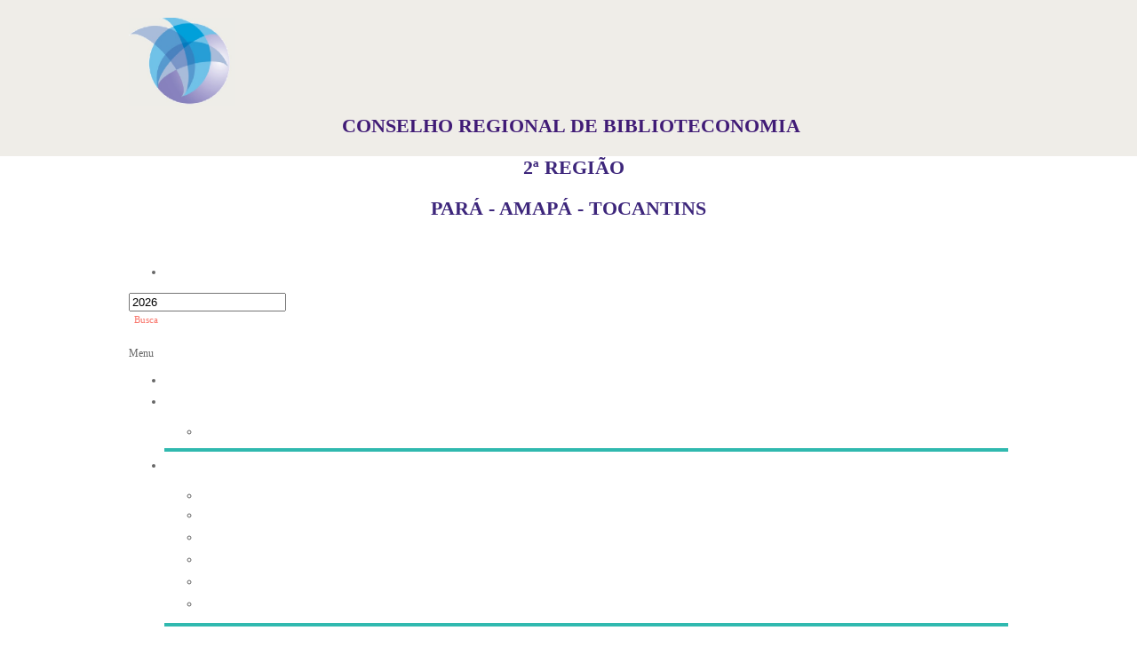

--- FILE ---
content_type: text/html; charset=UTF-8
request_url: http://crb2.org.br/institucional.html
body_size: 22486
content:
 <!DOCTYPE html> <html lang="pt-BR"> <head> <title>CONSELHO REGIONAL DE BIBLIOTECONOMIA 2ª REGIÃO - INSTITUCIONAL</title> <meta name="keywords"    content="BIBLIOTECÁRIO
BIBLIOTECA
CONSELHO
BIBLIOTECONOMIA"> <meta name="description" content=" HISTÓRICO

O Conselho Regional de Biblioteconomia- 2ª Região, com sede em Belém e jurisdição nos Estados do Pará, Amapá e Tocantins, criado pela Resolução nº 4 de 12 de junho de 1966 e reformulada pela Resolução nº 151, de 06 de março de 1976 do Conselho Federal de Biblioteconomia em decorrência da Lei nº 4.084/62 de 30 de junho de 1966 do Decreto nº 56.725/65 de 16 de agosto de 1965, designado pela sigla CRB-2 tem personalidade jurídica de direito público, autonomia administrativa.
O Regimento Interno dos CRB`s foi aprovado pelo Conselho Federal de Biblioteconomia através da Resolução nº 060/04, de 06 de julho de 2004, institui o regimento jurídico, determina a natureza, de finalidade, as atribuições, a constituição, a estrutura, a competência e as finalidades do Conselho Regional de Biblioteconomia da 2ª Região, bem como as prerrogativas e as responsabilidades de seus membros.
O foro do CRB-2 está localizado na capital do Estado do Pará e a justiça Federal da Região é competente para decretar e julgar as causas em que for interessado na condição de atender, réu , assistente ou oponente, exceto as de falências e as sujeitas a Justiça Federal e a Justiça Militar.
O Conselho Regional de Biblioteconomia- 2ª Região é formado por: Plenária, Diretoria, Comissões e Assessorias, Assembléia Geral (constituída por todos os bibliotecários registrados), Delegacias Regionais e Serviços de Apoio Administrativo (secretaria, contabilidade, jurídico). Diretores de escolas de biblioteconomia e presidentes de associações de classe integram o Conselho como membros natos. Esses órgãos são responsáveis pelo cumprimento das atribuições do CRB-2 e da legislação vigente.
Para a sua administração, o CRB-2 conta com uma equipe de 15 membros efetivos e 3 suplentes, designados pelo título de Conselheiros, todos brasileiros, Bacharéis em Biblioteconomia, com registro profissional no Conselho com um mínimo de 2 anos ininterruptos, eleitos pelo voto direto e secreto dos bibliotecários, com mandato trienal, na forma regimental."> <meta property="og:url" content="//crb2.org.br/institucional.html"> <meta property="og:title" content="INSTITUCIONAL"> <meta http-equiv="last-modified" content="2024-07-03 @ 17:51:17 UTC"> <meta property="og:description" content=" HISTÓRICO

O Conselho Regional de Biblioteconomia- 2ª Região, com sede em Belém e jurisdição nos Estados do Pará, Amapá e Tocantins, criado pela Resolução nº 4 de 12 de junho de 1966 e reformulada pela Resolução nº 151, de 06 de março de 1976 do Conselho Federal de Biblioteconomia em decorrência da Lei nº 4.084/62 de 30 de junho de 1966 do Decreto nº 56.725/65 de 16 de agosto de 1965, designado pela sigla CRB-2 tem personalidade jurídica de direito público, autonomia administrativa.
O Regimento Interno dos CRB`s foi aprovado pelo Conselho Federal de Biblioteconomia através da Resolução nº 060/04, de 06 de julho de 2004, institui o regimento jurídico, determina a natureza, de finalidade, as atribuições, a constituição, a estrutura, a competência e as finalidades do Conselho Regional de Biblioteconomia da 2ª Região, bem como as prerrogativas e as responsabilidades de seus membros.
O foro do CRB-2 está localizado na capital do Estado do Pará e a justiça Federal da Região é competente para decretar e julgar as causas em que for interessado na condição de atender, réu , assistente ou oponente, exceto as de falências e as sujeitas a Justiça Federal e a Justiça Militar.
O Conselho Regional de Biblioteconomia- 2ª Região é formado por: Plenária, Diretoria, Comissões e Assessorias, Assembléia Geral (constituída por todos os bibliotecários registrados), Delegacias Regionais e Serviços de Apoio Administrativo (secretaria, contabilidade, jurídico). Diretores de escolas de biblioteconomia e presidentes de associações de classe integram o Conselho como membros natos. Esses órgãos são responsáveis pelo cumprimento das atribuições do CRB-2 e da legislação vigente.
Para a sua administração, o CRB-2 conta com uma equipe de 15 membros efetivos e 3 suplentes, designados pelo título de Conselheiros, todos brasileiros, Bacharéis em Biblioteconomia, com registro profissional no Conselho com um mínimo de 2 anos ininterruptos, eleitos pelo voto direto e secreto dos bibliotecários, com mandato trienal, na forma regimental."> <link rel="shortcut icon" href="https://img-fl.nccdn.net/Shared/Html/favicon.ico?V=2690cb80#SYSTEM" type="image/x-icon" /> <link rel="canonical" href="http://crb2.org.br/institucional.html"> <!-- Load react core --> <script type="text/javascript" src="https://unpkg.com/react@16.14.0/umd/react.production.min.js"></script> <!-- Load react DOM with "defer" - prevent execution until DOM ready --> <script type="text/javascript" src="https://unpkg.com/react-dom@16.14.0/umd/react-dom.production.min.js"></script> <script type="text/javascript" src="https://img-fl.nccdn.net/Shared/Scripts/fat_core.BR.js?V=2690cb80"></script> <script type="text/javascript" src="https://img-fl.nccdn.net/DataFiles/env.js?token=eyJ1c2VyX2lkIjoiMzYyMzM1IiwicGFnZV9ub2RlX2lkIjoiMzYxNDMyNjgiLCJkb21haW4iOiJjcmIyLm9yZy5iciJ9"></script> <script>
      SK__SetPageID('36143268');
      SK.Singletons.env.setMultiple( {
         "current_design_name": "Vega Light",
         "current_design_category": "Bem-estar",
         "locale": {"currency":"BRL","date_fmt":"$0D$/$0M$/$YEAR$","full_date_fmt":"$D$ de $MONTH$ de $YEAR$","location":"BR","long_date_fmt":"$WEEKDAY$, $D$ de $MONTH$ de $YEAR$","short_date_fmt":"$0D$/$0M$/$YR$","time_fmt":"$H24$:$M$","time_sec_fmt":"$H24$:$M$:$S$","time_zone_fmt":"$H24$:$M$:$S$ $TZ$"},
        } );
        </script> <script type="text/javascript" src="https://img-fl.nccdn.net/Shared/Scripts/fat_eua.BR.js?V=2690cb80"></script> <script type="text/javascript">(new SK.Utils.SiteReferrer()).store();</script> <link type="text/css" rel="stylesheet" href="https://img-fl.nccdn.net/Designs/Freemona/css/fat_freemona.css?V=2690cb80"> <style type="text/css">.button,.cta-button-large .cta-body,.cta-button-medium .cta-body,.cta-button-small .cta-body,.custom-button{box-shadow:1px 1px 0 rgba(0,0,0,.3)!important;border-radius:2px!important}#sk-main,body.template{background-image:url(https://0101.nccdn.net/Hostopia/VegaLightWellness/site_background.png)!important;background-color:#fff!important;background-position:top center!important;background-repeat:repeat-x!important}.pageTitle,.selectobject,.siteTitleLink,.textareafieldsmall,.textfield,a,body,font,p{font-family:Lucida Grande,Lucida!important}h1,h2,h3{font-family:Trebuchet MS,Trebuchet!important;color:#30b9af!important}h1{font-size:32px!important}.plain,.plainlarge,.plainsmall{font-family:Lucida Grande,Lucida!important}.plain{font-size:12px!important}.plainlarge{font-size:16px!important}.secCptn{font-family:Trebuchet MS,Trebuchet!important}#fm_mnav .fmCptn,#fm_mnav .sel .fmCptn,#fm_snav .cur .fmCptn,#fm_snav .fmCptn,#fm_snav .sel .fmCptn,.button,.cta-button-small .cta-caption.cta-wrap,.custom-button{font-family:Lucida Grande,Lucida!important}.pageTitle{color:#666!important}.alert,.background,.copyright,.highlight,.plainfixedwidth,.plainsmall{font-size:13px!important}#fm_mnav .fmSubCptn,.custom-button-caption,.sk-shapp-booknow-caption,a.miBottomLink:link,a.miBottomLink:visited,a.miTopLink:hover,a.miTopLink:link{font-size:14px!important}.cta-button{padding:1px 13px!important}.cta-button-small .cta-caption.cta-wrap{text-shadow:1px 1px 0 rgba(0,0,0,.5)!important;font-size:14px!important;padding:2px 0!important}.button,.custom-button{background-color:#f9776d!important;text-shadow:1px 1px 0 rgba(0,0,0,.5)!important;padding:1px 10px!important}.cta-custom-color-0 .cta-body.cta-normal,.cta-custom-color-0 .cta-body.cta-over{background-color:#f9776d!important;background-image:none!important}.cta-custom-color-1 .cta-body.cta-normal,.cta-custom-color-1 .cta-body.cta-over,.cta-custom-color-2 .cta-body.cta-normal,.cta-custom-color-2 .cta-body.cta-over{background-image:none!important;border-top:transparent!important}a:hover,a:link{color:#f9776d!important}#footer-content-wrapper{background:#efede8!important}#footer-content-wrapper a{text-decoration:none!important;color:#838078!important}#footer-content-wrapper a:hover{color:#f65633!important}#fm_mnav .fmBtn{background:0 0!important;margin:0!important}#fm_mnav .cur .fmBtn,.pageColor1{background:#30b9af!important}#fm_mnav .sel .fmBtn{background-image:none!important;background-color:#30b9af!important}#fm_mnav .sel .fmCptn{color:#fff!important;background-image:none!important}#fm_mnav .subNav{border-bottom-color:#30b9af!important}#fm_mnav .fmSubCptn{color:#666665!important}#fm_mnav .curSub .fmSubCptn,#fm_mnav .fmSubBtn:hover .fmSubCptn{color:#fff!important;background-color:#30b9af!important}.sgHC0 .secTitle{border:none!important}#fm_mnav .fmCptn{text-transform:uppercase!important;padding:10px;font-size:14px}#fm_snav .fmBtn{border-top-color:#30b9af!important}#fm_snav .fmCptn{color:#666665!important}#fm_snav .cur .fmCptn,#fm_snav .sel .fmCptn{color:#30b9af!important}.sgHC0 .sgDelim1{width:40px!important}.secBody{border:none!important}.sgHC0 .secCptn,.sgVC0 .secCptn,.sgVCC0 .secCptn,.sgVT0 .secCptn{color:#30b9af!important}.sgHC0 .wIcn .fmCptnWrap .fmCptnSub,.sgHT0 .wIcn .fmCptnWrap .fmCptnSub,.sgVC0 .wIcn .fmCptnWrap .fmCptnSub,.sgVCC0 .wIcn .fmCptnWrap .fmCptnSub,.sgVT0 .wIcn .fmCptnWrap .fmCptnSub{font-family:Lucida Grande,Lucida!important;font-size:14px!important}.tabButtonContainerCell{border-bottom:10px solid #30b9af!important}.secHead .secTitle a{color:#000!important;display:block!important;padding:3px 15px!important}.sgHT0 .active a.secCptn,.sgHT0 a.secCptn:hover{color:#fff!important;background:#30b9af!important;display:block!important;padding:3px 15px!important}.sgHC0 .secTitle,.sgHT0 .active .secTitle,.sgHT0 .secBody,.sgVC0 .secTitle,.sgVCC0 .active .secHead,.sgVCC0 .noactive .secHead,.sgVCC0 .secBody,.sgVT0 .active .secTitle,.sgVT0 .secBody{border-color:#30b9af!important}.secIconCol,.secIconExp{display:none!important}.button{text-shadow:1px 1px 0 rgba(49,49,49,.8)!important;box-shadow:1px 1px 0 rgba(0,0,0,.4)!important;background-color:#f9776d!important}.sk-shapp-booknow-caption{font-size:14px!important}#page1 #sk_centering{max-width:none}#sk_centering #fm_header_row,#sk_centering #footer-content-wrapper,#sk_centering #main-content-wrapper{max-width:990px;text-align:center}#sk_centering #fm_header_row{background:0 0!important}#fm_content_row{max-width:1920px}#fm_color_box_1{position:absolute!important;z-index:5!important;left:0!important;right:0!important}@media screen and (max-width:1024px){#fm_mnav .fmCptn{font-family:Lucida Grande,Lucida!important;font-size:12px!important}}@media screen and (max-width:810px){#fm_mnav .fmCptn{font-family:Lucida Grande,Lucida!important;font-size:10px!important}}@media screen and (max-width:600px){#fm_mnav #AREA__NAV_AREA{background-color:transparent!important;background-image:url(https://0101.nccdn.net/Hostopia/VegaLightWellness/site_background.png)!important;border:5px solid #30b9af!important;border-top:1px solid #30b9af!important;border-bottom:1px solid #30b9af!important}#fm_mnav .subNav{background-color:transparent!important;background-image:none!important}}</style> <meta name="viewport" content="width=device-width, initial-scale=1"> <style type="text/css">

@media screen and (max-width: 600px)  {
#fm_color_box_1 .fm-t {
  table-layout: fixed;
}
#fm_content_column_main_cell, #optional-left-column_cell, #fm_header_logo_cell, #fm_header_content_cell, #fm_header_menu_and_search_cell {
  display: block; height: auto;
}
#fm_content_row .fm-tr, #optional-page-header .fm-tr .fm-tr, #fm_content_row .fm-t, #optional-page-header .fm-t .fm-t {
  display: -webkit-box;
  box-orient: vertical;
  -webkit-box-orient: vertical;
  -moz-box-orient: vertical;
  display: box;
}
#fm_content_column_main_cell .fm-tr, #optional-left-column_cell .fm-tr, #fm_header_logo_cell .fm-tr, #fm_header_content_cell div .fm-tr, #fm_header_menu_and_search_cell .fm-tr, #fm_content_column_main_cell .fm-t, #optional-left-column_cell .fm-t, #fm_header_logo_cell .fm-t, #fm_header_content_cell div .fm-t, #fm_header_menu_and_search_cell .fm-t {
  display: block;
  display: table-row;
}
#fm_content_column_main_cell .fm-t, #optional-left-column_cell .fm-t, #fm_header_logo_cell .fm-t, #fm_header_content_cell div .fm-t, #fm_header_menu_and_search_cell .fm-t {
  display: table;
}
#optional-left-column_cell {
  box-ordinal-group: 2;
  -webkit-box-ordinal-group: 2;
  -moz-box-ordinal-group: 2;
}
#fm_content_row > .fm-t > .fm-tr > .fm-td, #fm_content_row > .fm-t > .fm-td {
  display: block;
}

}
</style><script type="text/javascript">SK.LoadCustomFonts(['https://fonts.nccdn.net/Monika/Monika-Italic.css',]);</script> <script type="text/javascript"><!--
var wiredminds = [];
wiredminds.push(["setTrackParam", "wm_custnum", "8b2989e37e8e625a"]);
wiredminds.push(["count"]);

(function() {
		function wm_async_load() {
				var wm = document.createElement("script");
				wm.type = "text/javascript";
				wm.async = true;
				wm.src="https://count.carrierzone.com/track/count.js";
				var el = document.getElementsByTagName('script')[0];
				el.parentNode.insertBefore(wm, el);
		}

		if (window.addEventListener) {
				window.addEventListener('load', wm_async_load, false);
		} else if (window.attachEvent){
				window.attachEvent('onload', wm_async_load);
		}
})();
// --> </script> </head> <body onload="ExecuteOnLoadFunctions();" class="sk-notouch template content-bgr-light " > <script type="text/javascript">
   if ( SK.Util.isTouchDevice() ) {
      document.body.removeClass('sk-notouch');
   }
</script> <script type='text/javascript'>
   SK.Singletons.loadpromise.then(function () {
      const script = document.createElement('script');
      script.type = 'module';
      script.src = '//instant.page/5.1.0';
      script.integrity = 'sha384-by67kQnR+pyfy8yWP4kPO12fHKRLHZPfEsiSXR8u2IKcTdxD805MGUXBzVPnkLHw';
      document.head.append(script);
   })
</script>  <!-- -->  <!-- --> <div id="app_header_user_78"></div><script type="text/javascript" src="https://img-fl.nccdn.net/Apps/Framework/3.0/Scripts/fat_display.js?V=2690cb80"></script><script type="text/javascript" src="https://img-fl.nccdn.net/Apps/OpenHours/Scripts/header.transpiled.js?V=2690cb80"></script><script type="text/javascript">new SK.Applications.OpenHours.Header({"placeholder":"app_header_user_78","session_id":"1762649560_76766_894605253","user_name":"4d5d6634.com","node_id":null,"binding_item_id":"","user_id":"362335","edition_id":"0","settings":{"split_time":"0","open_hours":[{"status":"1","end":"6:00 pm","end_timesplit":"","start":"09:00 am","start_timesplit":""},{"end":"06:00 pm","status":"1","start_timesplit":"","start":"09:00 am","end_timesplit":""},{"status":"1","end":"06:00 pm","start":"09:00 am","end_timesplit":"","start_timesplit":""},{"status":"1","end":"06:00 pm","start":"09:00 am","end_timesplit":"","start_timesplit":""},{"end":"06:00 pm","status":"1","start_timesplit":"","start":"09:00 am","end_timesplit":""},{"start":"09:00 am","end_timesplit":"","start_timesplit":"","status":"0","end":"06:00 pm"},{"start":"09:00 am","end_timesplit":"","start_timesplit":"","status":"0","end":"06:00 pm"}],"force_global":1600279120389},"properties":{},"app_id":"78"});</script> <!-- -->
  <!-- -->  <!-- -->  <!-- --> <script type="text/javascript" src="https://img-fl.nccdn.net/Designs/Freemona/Scripts/fat_freemona.js?V=2690cb80"></script> <script>
      if ( location.pathname.endsWith( 'sk_snapshot_preview' ) ) {
         window.addEvent( 'load', SK.BuildSnapshotLinks );
      }
   </script> <style type="text/css" id="page_css">
      body,.template{background-position:left top;background-image:url(https://designs.nccdn.net/VegaLight/Images/background.gif);background-repeat:repeat-x;background-color:#d9d9d9;}#sk_main{text-align:left;}#sk_main_ornaments{text-align:left;}#sk_centering{text-align:center;max-width:990px;}#fm_header_row_cell{width:100%;}#fm_header_row{background-position:bottom left;background-repeat:no-repeat;text-align:center;padding-bottom:0px;background-color:#ffffff;padding-top:0px;padding-right:30px;padding-left:30px;}#optional-page-header{margin-top:20px;text-align:left;}#fm_header_logo_cell{vertical-align:top;}#fm_header_logo{text-align:left;}#fm_site_logo{height:90px;text-align:left;margin-right:20px;}#fm_header_content_cell{width:100%;vertical-align:top;}#fm_header_content{text-align:left;word-wrap:break-word;word-break:break-all;}#fm_header_area{text-align:left;}#fm_header_menu_and_search_cell{vertical-align:top;}#fm_header_menu_and_search{text-align:left;}#sk_001{text-align:left;}#fm_header_menu{text-align:left;}#sk_002{text-align:left;margin-top:15px;}#fm_search{text-align:left;}#fm_mnav_cell{width:100%;}#fm_mnav{text-align:left;}#fm_color_box_1_cell{width:100%;}#fm_color_box_1{height:10px;display:block;text-align:left;}#fm_page_image_cell{width:100%;}#fm_page_image{text-align:left;background-repeat:no-repeat;display:block;height:200px;}#fm_content_row_cell{width:100%;}#fm_content_row{background-color:#ffffff;padding-bottom:0px;background-position:top left;background-repeat:repeat-y;text-align:left;padding-right:0px;padding-left:0px;padding-top:0px;}#main-content-wrapper{text-align:center;}#fm_content_column_main_cell{width:100%;}#fm_content_column_main{padding-left:30px;padding-right:30px;padding-top:20px;padding-bottom:20px;text-align:left;}#optional-page-title{text-align:left;margin-bottom:15px;}#fm_page_title{text-align:left;}#sk_003{text-align:left;}#fm_main_area{text-align:left;}#footer-content-wrapper_cell{width:100%;}#footer-content-wrapper{text-align:center;padding-top:20px;padding-right:30px;padding-bottom:40px;padding-left:30px;}#sk_004{text-align:left;}#fm_shared_area4{text-align:left;}#sk_005{text-align:left;}#sk_006_cell{vertical-align:top;}#sk_006{text-align:left;}#sk_007{text-align:left;}#footer_text{text-align:left;white-space:nowrap;}#sk_008{text-align:left;}#fm_footer_menu_cell{width:100%;}#fm_footer_menu{text-align:left;}#sk_009{text-align:left;}#copyright_slogan{text-align:left;}body{font-family:Helvetica, Arial, Sans-serif;font-size:12px;line-height:1.5;color:#666666;}a:link, a:visited{text-decoration:none;color:#57d3ee;}a:hover{text-decoration:underline;color:#57d3ef;}body .invertText, .invertText p, .invertText font, .invertText h1, .invertText h2, .invertText h3{color:#666665;}.invertText a:link, .invertText a:visited{text-decoration:underline;color:#666664;}.invertText a:hover{color:#666663;text-decoration:none;}.siteTitleLink{color:#666665;font-size:36px;}a.siteTitleLink:link, a.siteTitleLink:visited{text-decoration:none;color:#666665;}a.siteTitleLink:hover{color:#666665;text-decoration:none;}.pageTitle{line-height:1.0;color:#000000;font-size:28px;}.rte{background-image:none;background-color:#ffffff;}.pageColor1{background-color:#57d3ee;}a.searchButton:link, a.searchButton:visited{margin-left:6px;text-decoration:none;color:#666665;font-size:11px;}a.searchButton:hover{text-decoration:underline;}.plain{font-size:12px;line-height:1.5;}.plainsmall{line-height:1.5;font-size:11px;}.plainlarge{font-size:14px;line-height:1.4;}.plainfixedwidth{font-size:11px;line-height:1.5;font-family:Menlo, Monaco, Lucida Console, Courier New, Courier, monospace, fixed-width;}h2{color:#000001;line-height:1.3;font-size:22px;}h3{color:#000001;line-height:1.4;font-size:18px;}h1{line-height:1.2;color:#000001;font-size:26px;}.highlight{padding-top:2px;color:#000000;font-size:12px;line-height:1.5;padding-bottom:2px;background-color:#fff300;}.highlight a{text-decoration:underline;color:#000000;}.highlight a:hover{color:#000000;text-decoration:none;}.alert{color:#ff0000;line-height:1.5;font-size:12px;}.alert a{color:#ff0000;text-decoration:underline;}.alert a:hover{color:#ff0000;text-decoration:none;}.background{background-color:#eeeeee;padding-bottom:2px;font-size:12px;padding-top:2px;line-height:1.5;}.quote{font-family:Monika;line-height:1.5;font-style:italic;font-size:24px;}.customtext1{line-height:1.5;color:#669900;font-size:12px;}.customtext1 a{color:#669900;text-decoration:underline;}.customtext1 a:hover{color:#669900;}.customtext2{line-height:1.5;color:#3399cc;font-size:12px;}.customtext2 a{text-decoration:underline;color:#3399cc;}.customtext2 a:hover{color:#3399cc;}.copyright{font-size:11px;line-height:1.5;}.invertText .highlight{color:#000000;}.invertText .alert{color:#ff0000;}.invertText .alert a{color:#ff0000;}.invertText .alert a:hover{color:#ff0000;}.invertText .background{background-color:#ffffff;}.invertText .customtext1{color:#669900;}.invertText .customtext1 a{color:#669900;}.invertText .customtext1 a:hover{color:#669900;}.invertText .customtext2{color:#3399cc;}.invertText .customtext2 a{color:#3399cc;}.invertText .customtext2 a:hover{color:#3399cc;}.skhl-custom1 .skhl-wrapper{height:27px;background-position:0px 4px;background-repeat:repeat-x;position:relative;width:100%;background-image:url(https://designs.nccdn.net/Common/HorizontalLine/custom-1-line.png);}.skhl-custom1 .skhl-center{position:absolute;background-image:url(https://designs.nccdn.net/Common/HorizontalLine/custom-1-ribbon.png);width:22px;height:27px;background-repeat:no-repeat;left:7%;background-position:0px 0px;}.skhl-custom2 .skhl-wrapper{margin-left:60px;position:relative;height:23px;margin-right:60px;}.skhl-custom2 .skhl-left{height:23px;left:-60px;background-position:top left;background-repeat:no-repeat;position:absolute;width:60px;background-image:url(https://designs.nccdn.net/Common/HorizontalLine/custom-2-left.png);top:0px;}.skhl-custom2 .skhl-right{background-image:url(https://designs.nccdn.net/Common/HorizontalLine/custom-2-right.png);top:0px;width:60px;right:-60px;position:absolute;background-repeat:no-repeat;background-position:top left;height:23px;}.skhl-custom2 .skhl-center{width:100%;background-image:url(https://designs.nccdn.net/Common/HorizontalLine/custom-2-center.png);top:0px;position:absolute;background-position:top left;left:0px;background-repeat:repeat-x;height:23px;}.sk-ne-wrapper{margin-bottom:4px;}.sk-gd-wrapper.sk-gd-gifts{margin-bottom:20px;}.sk-gd-wrapper.sk-gd-deals{margin-bottom:20px;}.sk-shapp-form{margin-bottom:20px;}.ig-btn{cursor:pointer;height:40px;width:40px;background-repeat:no-repeat;background-image:url(https://designs.nccdn.net/Common/Gallery/sprite-buttons-light.png);}.ig-btn.ig-next{background-position:-50px 0px;}.ig-btn.ig-next.ig-over{background-position:-50px -50px;}.ig-btn.ig-next.ig-click{background-position:-50px -100px;}.ig-btn.ig-next.ig-disabled{background-position:-50px -150px;}.ig-btn.ig-prev{background-position:0px 0px;}.ig-btn.ig-prev.ig-over{background-position:0px -50px;}.ig-btn.ig-prev.ig-click{background-position:0px -100px;}.ig-btn.ig-prev.ig-disabled{background-position:0px -150px;}.ig-btn.ig-play{background-position:-100px 0px;}.ig-btn.ig-play.ig-over{background-position:-100px -50px;}.ig-btn.ig-play.ig-click{background-position:-100px -100px;}.ig-btn.ig-play.ig-disabled{background-position:-100px -150px;}.ig-btn.ig-pause{background-position:-150px 0px;}.ig-btn.ig-pause.ig-over{background-position:-150px -50px;}.ig-btn.ig-pause.ig-click{background-position:-150px -100px;}.ig-btn.ig-pause.ig-disabled{background-position:-150px -150px;}.ig-gallery.ig-type-thumbnails .ig-caption div{padding-top:10px;font-size:12px;}.ig-gallery.ig-type-thumbnails .ig-thumb{margin:10px;}.ig-gallery.ig-type-slideshow .ig-caption div{padding-top:10px;font-size:14px;}.ig-gallery.ig-type-slideshow-animated .ig-caption div{font-size:24px;color:#ffffff;text-shadow:0px 0px 10px #000000;}.ig-gallery.ig-type-filmstrip .ig-caption div{font-size:14px;padding-top:10px;}.ig-gallery.ig-type-mosaic .ig-caption div{font-size:14px;padding-top:10px;}.ig-gallery.ig-type-slider .ig-caption div{text-align:left;font-size:14px;padding-top:10px;padding-right:20px;}.ig-gallery.ig-type-filmstrip .ig-icongrid.ig-horizontal{margin-top:10px;margin-bottom:10px;}.ig-gallery.ig-type-filmstrip .ig-icongrid.ig-vertical{margin-left:10px;margin-right:10px;}.ig-gallery.ig-type-filmstrip .ig-icongrid.ig-horizontal .ig-icon{padding-top:10px;}.ig-gallery.ig-type-filmstrip .ig-icongrid.ig-horizontal .ig-icon.ig-over{padding-bottom:5px;padding-top:5px;}.ig-gallery.ig-type-filmstrip .ig-icongrid.ig-horizontal .ig-icon.ig-click{padding-top:0px;padding-bottom:10px;}.ig-gallery.ig-type-filmstrip .ig-icongrid.ig-horizontal .ig-icon.ig-selected{padding-top:0px;padding-bottom:10px;}.ig-gallery.ig-type-filmstrip .ig-icongrid.ig-vertical .ig-icon{padding-right:10px;}.ig-gallery.ig-type-filmstrip .ig-icongrid.ig-vertical .ig-icon.ig-over{padding-right:5px;padding-left:5px;}.ig-gallery.ig-type-filmstrip .ig-icongrid.ig-vertical .ig-icon.ig-click{padding-right:0px;padding-left:10px;}.ig-gallery.ig-type-filmstrip .ig-icongrid.ig-vertical .ig-icon.ig-selected{padding-right:0px;padding-left:10px;}.ig-gallery.ig-type-mosaic .ig-icongrid.ig-horizontal{margin-top:10px;margin-bottom:10px;}.ig-gallery.ig-type-mosaic .ig-icongrid.ig-vertical{margin-right:10px;margin-left:10px;}.ig-gallery.ig-type-mosaic .ig-icongrid .ig-icon{padding:4px;border:1px solid transparent;}.ig-gallery.ig-type-mosaic .ig-icongrid .ig-icon.ig-over{background-image:url(https://designs.nccdn.net/Common/Gallery/mat-black-12.png);}.ig-gallery.ig-type-mosaic .ig-icongrid .ig-icon.ig-click{background-image:url(https://designs.nccdn.net/Common/Gallery/mat-black-12.png);}.ig-gallery.ig-type-mosaic .ig-icongrid .ig-icon.ig-selected{background-image:url(https://designs.nccdn.net/Common/Gallery/mat-black-12.png);}.ig-gallery .ig-nav{margin-top:20px;}.ig-gallery .ig-nav .ig-dot{background-image:url(https://designs.nccdn.net/Common/Gallery/sprite-dots-light.png);width:12px;height:12px;margin:3px;background-repeat:no-repeat;background-position:0px 0px;}.ig-gallery .ig-nav .ig-dot.ig-over{background-position:0px -30px;}.ig-gallery .ig-nav .ig-dot.ig-click{background-position:0px -60px;}.ig-gallery .ig-nav .ig-dot.ig-selected{background-position:0px -90px;}.ig-gallery.ig-type-slideshow-animated .ig-nav.ig-dots{padding:5px;border-radius:15px;margin:10px;background-image:url(https://designs.nccdn.net/Common/Gallery/mat-black-80.png);}.ig-gallery.ig-type-slideshow-animated .ig-nav .ig-dot{background-image:url(https://designs.nccdn.net/Common/Gallery/sprite-dots-dark.png);}.ig-gallery .ig-nav .ig-number{margin:3px;height:24px;background-position:0px 0px;background-repeat:no-repeat;width:24px;background-image:url(https://designs.nccdn.net/Common/Gallery/sprite-numbers-light.png);}.ig-gallery .ig-nav .ig-number.ig-over{background-position:0px -40px;}.ig-gallery .ig-nav .ig-number.ig-click{background-position:0px -80px;}.ig-gallery .ig-nav .ig-number.ig-selected{background-position:0px -120px;}.ig-gallery .ig-nav .ig-number p{line-height:1.0;padding-top:6px;}.ig-gallery .ig-nav .ig-number.ig-selected p{color:#ffffff;}.ig-gallery.ig-type-slideshow-animated .ig-nav.ig-numbers{background-image:url(https://designs.nccdn.net/Common/Gallery/mat-black-80.png);padding:5px;border-radius:20px;margin:10px;}.ig-gallery.ig-type-slideshow-animated .ig-nav .ig-number{margin:0px;height:18px;background-image:none;width:18px;}.ig-gallery.ig-type-slideshow-animated .ig-nav .ig-number p{padding-top:3px;color:#666666;}.ig-gallery.ig-type-slideshow-animated .ig-nav .ig-number.ig-selected p{color:#ffffff;}.ig-nav .ig-btn.ig-next{margin-left:5px;}.ig-nav .ig-btn.ig-prev{margin-right:5px;}.ig-nav .ig-num{margin:0px 2px;font-size:16px;}.ig-thumbs .ig-btn.ig-next{margin-right:10px;margin-top:-20px;}.ig-thumbs .ig-btn.ig-prev{margin-top:-20px;margin-left:10px;}.ig-thumbs .ig-btn.ig-play{margin-left:10px;margin-top:-10px;}.ig-thumbs .ig-btn.ig-pause{margin-left:10px;margin-top:-10px;}.ig-viewer{padding:20px;margin:50px;background-color:#ffffff;box-shadow:0px 2px 30px rgba(0,0,0,0.67);}.ig-viewer .ig-thumbs .ig-btn.ig-play{margin-bottom:10px;margin-left:10px;}.ig-viewer .ig-thumbs .ig-btn.ig-pause{margin-bottom:10px;margin-left:10px;}.ig-viewer .ig-viewer-panel{margin-top:20px;}.ig-viewer .ig-viewer-caption .ig-caption div{color:#000000;height:40px;}.ig-viewer .ig-viewer-nav .ig-nav{margin-left:20px;}.ig-viewer .ig-nav .ig-num{color:#000000;}.ig-viewer-close{height:38px;cursor:pointer;right:-39px;background:url(https://designs.nccdn.net/Common/Gallery/close.png);width:38px;top:-39px;}.ig-scroll.ig-horizontal{margin-left:100px;margin-right:100px;}.ig-scroll-body{padding:5px;background-position:top left;background-image:url(https://designs.nccdn.net/Common/Gallery/mat-black-12.png);background-repeat:repeat;}.ig-scroll.ig-horizontal .ig-scroll-body{height:12px;}.ig-scroll.ig-vertical .ig-scroll-body{width:12px;}.ig-scroll-handle{background-image:url(https://designs.nccdn.net/Common/Gallery/mat-black-60.png);opacity:0.5;filter:alpha(opacity=50);background-repeat:repeat;background-position:top left;border-radius:6px;cursor:move;height:12px;}.ig-scroll-handle.ig-over{filter:alpha(opacity=70);opacity:0.7;}.ig-scroll-handle.ig-click{opacity:1.0;filter:alpha(opacity=100);}.ig-scroll.ig-horizontal .ig-scroll-handle{height:12px;}.ig-scroll.ig-vertical .ig-scroll-handle{width:12px;}.ig-scroll-arrow{background-repeat:no-repeat;background-image:url(https://designs.nccdn.net/Common/Gallery/sprite-scrollbar-arrows-light.png);width:22px;cursor:pointer;height:22px;}.ig-scroll.ig-horizontal .ig-scroll-arrow.ig-prev{background-position:0px 0px;}.ig-scroll.ig-horizontal .ig-scroll-arrow.ig-prev.ig-over{background-position:0px -50px;}.ig-scroll.ig-horizontal .ig-scroll-arrow.ig-prev.ig-click{background-position:0px -100px;}.ig-scroll.ig-horizontal .ig-scroll-arrow.ig-next{background-position:-50px 0px;}.ig-scroll.ig-horizontal .ig-scroll-arrow.ig-next.ig-over{background-position:-50px -50px;}.ig-scroll.ig-horizontal .ig-scroll-arrow.ig-next.ig-click{background-position:-50px -100px;}.ig-scroll.ig-vertical .ig-scroll-arrow.ig-prev{background-position:-100px 0px;}.ig-scroll.ig-vertical .ig-scroll-arrow.ig-prev.ig-over{background-position:-100px -50px;}.ig-scroll.ig-vertical .ig-scroll-arrow.ig-prev.ig-click{background-position:-100px -100px;}.ig-scroll.ig-vertical .ig-scroll-arrow.ig-next{background-position:-150px 0px;}.ig-scroll.ig-vertical .ig-scroll-arrow.ig-next.ig-over{background-position:-150px -50px;}.ig-scroll.ig-vertical .ig-scroll-arrow.ig-next.ig-click{background-position:-150px -100px;}.areaheader{font-size:20px;}.areafooter{font-size:20px;}.sgHC0{margin-bottom:20px;}.sgHC0 .sgDelim1{background-color:#ffffff;width:20px;}.sgHC0 .secTitle{border-top-width:4px;border-top-style:solid;padding-top:10px;padding-bottom:10px;border-top-color:#57d3ee;}.sgHC0 .secCptn{text-decoration:none;color:#57d3ee;font-size:18px;}.sgVC0{margin-bottom:20px;}.sgVC0 .secTitle{width:100%;border-top-style:solid;padding-top:10px;border-top-width:4px;border-top-color:#57d3ee;padding-bottom:10px;}.sgVC0 .secCptn{text-decoration:none;color:#57d3ee;font-size:18px;}.sgVC0 .secBody{padding-bottom:20px;}.sgVCC0{margin-bottom:20px;}.sgVCC0 .sgDelim{height:0px;}.sgVCC0 .noactive .secHead{border-top-style:solid;border-top-width:4px;padding-top:10px;border-top-color:#57d3ee;padding-bottom:10px;}.sgVCC0 .noactive .secCptn{font-size:18px;text-decoration:none;}.sgVCC0 .active .secHead{border-top-style:solid;border-top-width:4px;padding-top:10px;padding-bottom:10px;border-top-color:#57d3ee;}.sgVCC0 .active .secCptn{text-decoration:none;font-size:18px;}.sgVCC0 .secBody{padding-bottom:20px;}.sgVCC0 .secIconExp{cursor:hand;background-color:#57d3ee;padding-bottom:0px;background-repeat:no-repeat;background-position:center center;padding-left:10px;padding-right:10px;background-image:url(https://designs.nccdn.net/VegaLight/Images/section-expanded.gif);padding-top:0px;}.sgVCC0 .secIconCol{background-repeat:no-repeat;background-position:center center;cursor:hand;background-color:#57d3ee;padding-bottom:0px;padding-top:0px;background-image:url(https://designs.nccdn.net/VegaLight/Images/section-collapsed.gif);padding-left:10px;padding-right:10px;}.sgHT0{margin-bottom:20px;}.sgHT0 .active .secTitle{border-top-color:#57d3ee;border-top-width:4px;border-top-style:solid;padding-top:10px;margin-right:20px;}.sgHT0 .active .secCptn{font-size:18px;white-space:nowrap;color:#57d3ee;text-decoration:none;}.sgHT0 .noactive .secTitle{border-top-width:4px;margin-right:20px;background-color:transparent;border-top-color:#ffffff;border-top-style:solid;padding-top:10px;}.sgHT0 .noactive .secCptn{white-space:nowrap;font-size:18px;color:#57d3ee;text-decoration:none;}.sgHT0 .secBody{border-bottom-width:4px;padding-top:10px;border-bottom-color:#57d3ee;border-bottom-style:solid;padding-bottom:20px;}.sgVT0{margin-bottom:20px;}.sgVT0 .active .secTitle{padding-left:10px;padding-right:30px;border-left-style:solid;padding-top:3px;padding-bottom:3px;border-left-width:4px;border-left-color:#57d3ee;}.sgVT0 .active .secCptn{font-size:18px;white-space:nowrap;color:#57d3ee;text-decoration:none;}.sgVT0 .noactive .secTitle{background-color:transparent;border-left-width:4px;padding-bottom:3px;border-left-color:#ffffff;padding-left:10px;padding-right:30px;padding-top:3px;border-left-style:solid;}.sgVT0 .noactive .secCptn{text-decoration:none;color:#57d3ee;white-space:nowrap;font-size:18px;}.sgVT0 .secBody{border-right-width:4px;border-right-style:solid;padding-bottom:10px;padding-top:10px;padding-left:10px;border-right-color:#57d3ee;padding-right:10px;}.sgHC0 .wIcn .secCptn{min-height:36px;}.sgHC0 .imgResize .secCptn img{height:36px;width:36px;}.sgHC0 .wIcn .fmCptnWrap .fmCptnMain{line-height:1.0;}.sgHC0 .wIcn .fmCptnWrap .fmCptnSub{font-size:11px;margin-top:1px;}.sgHT0 .wIcn .secCptn{min-height:36px;}.sgHT0 .imgResize .secCptn img{height:36px;width:36px;}.sgHT0 .wIcn .fmCptnWrap .fmCptnMain{line-height:1.0;}.sgHT0 .wIcn .fmCptnWrap .fmCptnSub{font-size:11px;margin-top:1px;}.sgVC0 .imgResize .secCptn img{height:36px;width:36px;}.sgVC0 .wIcn .fmCptnWrap .fmCptnMain{line-height:1.0;}.sgVC0 .wIcn .fmCptnWrap .fmCptnSub{font-size:11px;margin-top:1px;}.sgVCC0 .imgResize .secCptn img{width:36px;height:36px;}.sgVCC0 .wIcn .fmCptnWrap .fmCptnMain{line-height:1.0;}.sgVCC0 .wIcn .fmCptnWrap .fmCptnSub{margin-top:1px;font-size:11px;}.sgVT0 .wIcn .secTitle{padding-bottom:7px;padding-top:7px;}.sgVT0 .wIcn .secCptn{white-space:nowrap;}.sgVT0 .imgResize .secCptn img{width:36px;height:36px;}.sgVT0 .wIcn .fmCptnWrap .fmCptnMain{line-height:1.0;}.sgVT0 .wIcn .fmCptnWrap .fmCptnSub{font-size:11px;margin-top:1px;}#fm_mnav{margin-top:20px;}#fm_snav .fmBtn{text-decoration:none;border-top:1px solid #dddddd;}#fm_snav .fmCptn{line-height:1.7;color:#57d3ee;font-size:14px;padding-top:7px;padding-bottom:7px;}#fm_snav .sel .fmCptn{color:#000000;}#fm_snav .cur .fmCptn{color:#000000;}#fm_snav .wIcn.imgResize .fmIcnWrap img{height:30px;width:30px;}#fm_snav .wIcn .fmCptnSub{font-size:12px;line-height:0.9;padding-bottom:4px;}a.miTopLink:link, a.miTopLink:visited{text-decoration:none;margin-left:20px;font-size:11px;color:#666665;}a.miTopLink:hover{text-decoration:underline;}a.miBottomLink:link, a.miBottomLink:visited{text-decoration:underline;font-size:11px;margin-right:20px;color:#666665;}a.miBottomLink:hover{text-decoration:none;}.textfield{border-top:1px solid #aaa;padding-left:5px;border-bottom:1px solid #ddd;border-right:1px solid #ddd;background-repeat:repeat-x;font-size:12px;background-color:#ffffff;color:#666666;background-image:url(https://designs.nccdn.net/Common/Form/form-fields.png);padding-top:3px;border-left:1px solid #aaa;padding-right:5px;background-position:top left;line-height:1.5;padding-bottom:3px;font-family:Helvetica, Arial, Sans-serif;}.selectobject{border-right:1px solid #ddd;border-bottom:1px solid #ddd;font-size:12px;background-repeat:repeat-x;background-color:#ffffff;border-top:1px solid #aaa;padding-left:5px;line-height:1.5;background-position:top left;padding-bottom:3px;font-family:Helvetica, Arial, Sans-serif;color:#666666;background-image:url(https://designs.nccdn.net/Common/Form/form-fields.png);padding-top:3px;padding-right:5px;border-left:1px solid #aaa;}.textareafieldsmall{border-top:1px solid #aaa;padding-left:5px;background-repeat:repeat-x;font-size:12px;border-right:1px solid #ddd;border-bottom:1px solid #ddd;background-color:#ffffff;background-image:url(https://designs.nccdn.net/Common/Form/form-fields.png);padding-top:3px;color:#666666;padding-right:5px;border-left:1px solid #aaa;background-position:top left;line-height:1.5;font-family:Helvetica, Arial, Sans-serif;padding-bottom:3px;}.button{padding-left:10px;border-style:none;background-color:#57d3ee;font-size:12px;box-shadow:0px 1px 1px rgba(0,0,0,0.5);overflow:visible;text-shadow:0px -1px 0px rgba(0,0,0,0.8);padding-right:10px;padding-top:4px;color:#ffffff;font-family:Helvetica, Arial, Sans-serif;padding-bottom:4px;line-height:1.5;}.cta-custom-color-0 .cta-body.cta-normal{background-repeat:repeat-x;background-image:url(https://designs.nccdn.net/Common/CallToActionButtons/gradient.png);background-position:center right;background-color:#57d3ee;}.cta-custom-color-0 .cta-body.cta-over{background-image:url(https://designs.nccdn.net/Common/CallToActionButtons/gradient-over.png);background-repeat:repeat-x;background-position:center right;background-color:#57d3ee;}.cta-custom-color-1 .cta-body.cta-normal{background-color:#298607;border-bottom:1px solid #145e30;border-top:1px solid #81a56f;background-position:center right;background-image:url(https://designs.nccdn.net/Common/CallToActionButtons/gradient.png);background-repeat:repeat-x;}.cta-custom-color-1 .cta-body.cta-over{background-color:#298607;border-bottom:1px solid #145e30;border-top:1px solid #d0eec1;background-position:center right;background-image:url(https://designs.nccdn.net/Common/CallToActionButtons/gradient-over.png);background-repeat:repeat-x;}.cta-custom-color-2 .cta-body.cta-normal{background-repeat:repeat-x;background-image:url(https://designs.nccdn.net/Common/CallToActionButtons/gradient.png);border-top:1px solid #f0dbaa;border-bottom:1px solid #c1882c;background-position:center right;background-color:#FFB70F;}.cta-custom-color-2 .cta-body.cta-over{background-image:url(https://designs.nccdn.net/Common/CallToActionButtons/gradient-over.png);border-top:1px solid #feeec8;background-color:#FFB70F;background-repeat:repeat-x;border-bottom:1px solid #c1882c;background-position:center right;}.cta-button-small{padding-left:20px;padding-bottom:2px;padding-right:20px;padding-top:2px;}.cta-button-small .cta-body{border-radius:5px;box-shadow:0px 1px 6px rgba(0,0,0,0.33);}.cta-button-small .cta-icon.cta-wrap img{height:22px;width:22px;}.cta-button-small .cta-caption.cta-wrap{font-size:20px;padding-top:7px;line-height:20px;text-shadow:0px -1px 0px rgba(0,0,0,0.67);padding-bottom:7px;}.cta-button-small .cta-sub-caption.cta-wrap{padding-bottom:6px;text-shadow:0px -1px 0px rgba(0,0,0,0.67);margin-top:-5px;line-height:12px;font-size:11px;}.cta-button-medium{padding-top:4px;padding-right:30px;padding-bottom:4px;padding-left:30px;}.cta-button-medium .cta-body{box-shadow:0px 1px 8px rgba(0,0,0,0.33);border-radius:8px;}.cta-button-medium .cta-icon.cta-wrap img{width:26px;height:26px;}.cta-button-medium .cta-caption.cta-wrap{line-height:26px;font-size:26px;padding-top:7px;padding-bottom:7px;text-shadow:0px -1px 0px rgba(0,0,0,0.67);}.cta-button-medium .cta-sub-caption.cta-wrap{line-height:16px;margin-top:-5px;font-size:13px;padding-bottom:6px;text-shadow:0px -1px 0px rgba(0,0,0,0.67);}.cta-button-large{padding-top:6px;padding-right:40px;padding-bottom:6px;padding-left:40px;}.cta-button-large .cta-body{box-shadow:0px 2px 10px rgba(0,0,0,0.33);border-radius:10px;}.cta-button-large .cta-icon.cta-wrap img{height:42px;width:42px;}.cta-button-large .cta-caption.cta-wrap{padding-top:7px;font-size:42px;line-height:42px;text-shadow:0px -1px 0px rgba(0,0,0,0.67);padding-bottom:7px;}.cta-button-large .cta-sub-caption.cta-wrap{font-size:16px;margin-top:-5px;line-height:18px;text-shadow:0px -1px 0px rgba(0,0,0,0.67);padding-bottom:10px;}#fm_mnav .cs0 .fmBtn{margin-right:1px;height:46px;text-decoration:none;background-color:#fafafa;}#fm_mnav .cs0 .fmCptn{padding-bottom:0px;line-height:2.2;font-size:14px;padding-right:20px;padding-left:20px;color:#666665;padding-top:8px;}#fm_mnav .cs0 .sel .fmBtn{background-repeat:repeat;background-image:url(https://designs.nccdn.net/VegaLight/Images/nav-transparent.png);background-position:top-left;}#fm_mnav .cs0 .sel .fmCptn{background-image:url(https://designs.nccdn.net/VegaLight/Images/block-blue.gif);background-repeat:repeat-x;background-position:top left;color:#57d3ee;}#fm_mnav .cs0 .cur .fmBtn{background-color:#57d3ee;}#fm_mnav .cs0 .cur .fmCptn{color:#ffffff;}#fm_mnav .cs0.wIcn .fmBtn .fmCptn{line-height:1.4;}#fm_mnav .cs0.wIcn.imgResize .fmBtn .fmIcnWrap img{height:30px;width:30px;}#fm_mnav .cs0.wIcn .fmBtn .fmCptnSub{line-height:1.3;font-size:10px;}#fm_mnav .cs0 .subNav{border-bottom-color:#57d3ee;border-bottom-width:4px;padding-top:10px;background-image:url(https://designs.nccdn.net/VegaLight/Images/nav-transparent.png);padding-bottom:10px;border-bottom-style:solid;background-color:transparent;background-position:top-left;background-repeat:repeat;}#fm_mnav .cs0 .fmSubBtn{background-color:transparent;text-decoration:none;}#fm_mnav .cs0 .fmSubCptn{padding-left:20px;padding-right:30px;padding-top:2px;color:#57d3ee;padding-bottom:2px;font-size:12px;line-height:1.8;}#fm_mnav .cs0 .fmSubBtn:hover{background-color:#57d3ee;}#fm_mnav .cs0 .fmSubBtn:hover .fmSubCptn{color:#ffffff;}#fm_mnav .cs0 .curSub .fmSubBtn{background-color:#57d3ee;}#fm_mnav .cs0 .curSub .fmSubCptn{color:#ffffff;}#fm_mnav .cs0 .cs.wIcn .fmSubBtn .fmSubCptn{line-height:1.6;}#fm_mnav .cs0 .cs.wIcn.imgResize .fmSubBtn .fmIcnWrap img{padding-bottom:2px;height:25px;width:25px;padding-top:2px;}#fm_mnav .cs0 .cs.wIcn .fmSubBtn .fmCptnSub{font-size:10px;line-height:0.8;padding-bottom:4px;}#fm_mnav .cs1 .fmBtn{margin-right:1px;background-color:#fafafa;text-decoration:none;height:46px;}#fm_mnav .cs1 .fmCptn{font-size:14px;line-height:2.2;padding-bottom:0px;padding-top:8px;color:#666665;padding-left:20px;padding-right:20px;}#fm_mnav .cs1 .sel .fmBtn{background-repeat:repeat;background-image:url(https://designs.nccdn.net/VegaLight/Images/nav-transparent.png);background-position:top-left;}#fm_mnav .cs1 .sel .fmCptn{background-position:top left;background-repeat:repeat-x;}#fm_mnav .cs1 .cur .fmCptn{color:#ffffff;}#fm_mnav .cs1.wIcn .fmBtn .fmCptn{line-height:1.4;}#fm_mnav .cs1.wIcn.imgResize .fmBtn .fmIcnWrap img{height:30px;width:30px;}#fm_mnav .cs1.wIcn .fmBtn .fmCptnSub{font-size:10px;line-height:1.3;}#fm_mnav .cs1 .subNav{background-position:top-left;background-repeat:repeat;border-bottom-style:solid;padding-bottom:10px;background-color:transparent;border-bottom-width:4px;padding-top:10px;background-image:url(https://designs.nccdn.net/VegaLight/Images/nav-transparent.png);}#fm_mnav .cs1 .fmSubBtn{background-color:transparent;text-decoration:none;}#fm_mnav .cs1 .fmSubCptn{font-size:12px;line-height:1.8;padding-bottom:2px;padding-top:2px;padding-left:20px;padding-right:30px;}#fm_mnav .cs1 .fmSubBtn:hover .fmSubCptn{color:#ffffff;}#fm_mnav .cs1 .curSub .fmSubCptn{color:#ffffff;}#fm_mnav .cs1 .cs.wIcn .fmSubBtn .fmSubCptn{line-height:1.6;}#fm_mnav .cs1 .cs.wIcn.imgResize .fmSubBtn .fmIcnWrap img{width:25px;padding-top:2px;padding-bottom:2px;height:25px;}#fm_mnav .cs1 .cs.wIcn .fmSubBtn .fmCptnSub{padding-bottom:4px;line-height:0.8;font-size:10px;}#fm_mnav .cs1 .sel .fmCptn{color:#aadd3b;background-image:url(https://designs.nccdn.net/VegaLight/Images/block-green.gif);}#fm_mnav .cs1 .cur .fmBtn{background-color:#aadd3b;}#fm_mnav .cs1 .subNav{border-bottom-color:#aadd3b;}#fm_mnav .cs1 .fmSubCptn{color:#aadd3b;}#fm_mnav .cs1 .fmSubBtn:hover{background-color:#aadd3b;}#fm_mnav .cs1 .curSub .fmSubBtn{background-color:#aadd3b;}#fm_mnav .cs2 .fmBtn{margin-right:1px;height:46px;text-decoration:none;background-color:#fafafa;}#fm_mnav .cs2 .fmCptn{color:#666665;padding-top:8px;padding-right:20px;padding-left:20px;line-height:2.2;font-size:14px;padding-bottom:0px;}#fm_mnav .cs2 .sel .fmBtn{background-position:top-left;background-repeat:repeat;background-image:url(https://designs.nccdn.net/VegaLight/Images/nav-transparent.png);}#fm_mnav .cs2 .sel .fmCptn{background-position:top left;background-repeat:repeat-x;}#fm_mnav .cs2 .cur .fmCptn{color:#ffffff;}#fm_mnav .cs2.wIcn .fmBtn .fmCptn{line-height:1.4;}#fm_mnav .cs2.wIcn.imgResize .fmBtn .fmIcnWrap img{height:30px;width:30px;}#fm_mnav .cs2.wIcn .fmBtn .fmCptnSub{font-size:10px;line-height:1.3;}#fm_mnav .cs2 .subNav{padding-bottom:10px;border-bottom-style:solid;background-color:transparent;background-repeat:repeat;background-position:top-left;border-bottom-width:4px;background-image:url(https://designs.nccdn.net/VegaLight/Images/nav-transparent.png);padding-top:10px;}#fm_mnav .cs2 .fmSubBtn{text-decoration:none;background-color:transparent;}#fm_mnav .cs2 .fmSubCptn{padding-left:20px;padding-right:30px;padding-top:2px;padding-bottom:2px;font-size:12px;line-height:1.8;}#fm_mnav .cs2 .fmSubBtn:hover .fmSubCptn{color:#ffffff;}#fm_mnav .cs2 .curSub .fmSubCptn{color:#ffffff;}#fm_mnav .cs2 .cs.wIcn .fmSubBtn .fmSubCptn{line-height:1.6;}#fm_mnav .cs2 .cs.wIcn.imgResize .fmSubBtn .fmIcnWrap img{width:25px;padding-top:2px;padding-bottom:2px;height:25px;}#fm_mnav .cs2 .cs.wIcn .fmSubBtn .fmCptnSub{padding-bottom:4px;font-size:10px;line-height:0.8;}#fm_mnav .cs2 .sel .fmCptn{background-image:url(https://designs.nccdn.net/VegaLight/Images/block-orange.gif);color:#ffc547;}#fm_mnav .cs2 .cur .fmBtn{background-color:#ffc547;}#fm_mnav .cs2 .subNav{border-bottom-color:#ffc547;}#fm_mnav .cs2 .fmSubCptn{color:#ffc547;}#fm_mnav .cs2 .fmSubBtn:hover{background-color:#ffc547;}#fm_mnav .cs2 .curSub .fmSubBtn{background-color:#ffc547;}#fm_mnav .cs3 .fmBtn{margin-right:1px;background-color:#fafafa;text-decoration:none;height:46px;}#fm_mnav .cs3 .fmCptn{color:#666665;padding-top:8px;padding-right:20px;padding-left:20px;line-height:2.2;font-size:14px;padding-bottom:0px;}#fm_mnav .cs3 .sel .fmBtn{background-position:top-left;background-image:url(https://designs.nccdn.net/VegaLight/Images/nav-transparent.png);background-repeat:repeat;}#fm_mnav .cs3 .sel .fmCptn{background-repeat:repeat-x;background-position:top left;}#fm_mnav .cs3 .cur .fmCptn{color:#ffffff;}#fm_mnav .cs3.wIcn .fmBtn .fmCptn{line-height:1.4;}#fm_mnav .cs3.wIcn.imgResize .fmBtn .fmIcnWrap img{width:30px;height:30px;}#fm_mnav .cs3.wIcn .fmBtn .fmCptnSub{line-height:1.3;font-size:10px;}#fm_mnav .cs3 .subNav{padding-bottom:10px;border-bottom-style:solid;background-color:transparent;background-position:top-left;background-repeat:repeat;border-bottom-width:4px;padding-top:10px;background-image:url(https://designs.nccdn.net/VegaLight/Images/nav-transparent.png);}#fm_mnav .cs3 .fmSubBtn{background-color:transparent;text-decoration:none;}#fm_mnav .cs3 .fmSubCptn{padding-top:2px;padding-right:30px;padding-left:20px;line-height:1.8;font-size:12px;padding-bottom:2px;}#fm_mnav .cs3 .fmSubBtn:hover .fmSubCptn{color:#ffffff;}#fm_mnav .cs3 .curSub .fmSubCptn{color:#ffffff;}#fm_mnav .cs3 .cs.wIcn .fmSubBtn .fmSubCptn{line-height:1.6;}#fm_mnav .cs3 .cs.wIcn.imgResize .fmSubBtn .fmIcnWrap img{height:25px;padding-bottom:2px;padding-top:2px;width:25px;}#fm_mnav .cs3 .cs.wIcn .fmSubBtn .fmCptnSub{padding-bottom:4px;line-height:0.8;font-size:10px;}#fm_mnav .cs3 .sel .fmCptn{background-image:url(https://designs.nccdn.net/VegaLight/Images/block-red.gif);color:#dc454d;}#fm_mnav .cs3 .cur .fmBtn{background-color:#dc454d;}#fm_mnav .cs3 .subNav{border-bottom-color:#dc454d;}#fm_mnav .cs3 .fmSubCptn{color:#dc454d;}#fm_mnav .cs3 .fmSubBtn:hover{background-color:#dc454d;}#fm_mnav .cs3 .curSub .fmSubBtn{background-color:#dc454d;}#fm_mnav .cs4 .fmBtn{text-decoration:none;height:46px;background-color:#fafafa;margin-right:1px;}#fm_mnav .cs4 .fmCptn{padding-top:8px;color:#666665;padding-left:20px;padding-right:20px;font-size:14px;line-height:2.2;padding-bottom:0px;}#fm_mnav .cs4 .sel .fmBtn{background-position:top-left;background-repeat:repeat;background-image:url(https://designs.nccdn.net/VegaLight/Images/nav-transparent.png);}#fm_mnav .cs4 .sel .fmCptn{background-position:top left;background-repeat:repeat-x;}#fm_mnav .cs4 .cur .fmCptn{color:#ffffff;}#fm_mnav .cs4.wIcn .fmBtn .fmCptn{line-height:1.4;}#fm_mnav .cs4.wIcn.imgResize .fmBtn .fmIcnWrap img{height:30px;width:30px;}#fm_mnav .cs4.wIcn .fmBtn .fmCptnSub{font-size:10px;line-height:1.3;}#fm_mnav .cs4 .subNav{background-color:transparent;padding-bottom:10px;border-bottom-style:solid;background-repeat:repeat;background-position:top-left;padding-top:10px;background-image:url(https://designs.nccdn.net/VegaLight/Images/nav-transparent.png);border-bottom-width:4px;}#fm_mnav .cs4 .fmSubBtn{text-decoration:none;background-color:transparent;}#fm_mnav .cs4 .fmSubCptn{padding-top:2px;padding-right:30px;padding-left:20px;line-height:1.8;font-size:12px;padding-bottom:2px;}#fm_mnav .cs4 .fmSubBtn:hover .fmSubCptn{color:#ffffff;}#fm_mnav .cs4 .curSub .fmSubCptn{color:#ffffff;}#fm_mnav .cs4 .cs.wIcn .fmSubBtn .fmSubCptn{line-height:1.6;}#fm_mnav .cs4 .cs.wIcn.imgResize .fmSubBtn .fmIcnWrap img{width:25px;padding-top:2px;padding-bottom:2px;height:25px;}#fm_mnav .cs4 .cs.wIcn .fmSubBtn .fmCptnSub{padding-bottom:4px;line-height:0.8;font-size:10px;}#fm_mnav .cs4 .sel .fmCptn{color:#cc3fa3;background-image:url(https://designs.nccdn.net/VegaLight/Images/block-magenta.gif);}#fm_mnav .cs4 .cur .fmBtn{background-color:#cc3fa3;}#fm_mnav .cs4 .subNav{border-bottom-color:#cc3fa3;}#fm_mnav .cs4 .fmSubCptn{color:#cc3fa3;}#fm_mnav .cs4 .fmSubBtn:hover{background-color:#cc3fa3;}#fm_mnav .cs4 .curSub .fmSubBtn{background-color:#cc3fa3;}#fm_mnav .cs5 .fmBtn{background-color:#fafafa;height:46px;text-decoration:none;margin-right:1px;}#fm_mnav .cs5 .fmCptn{padding-left:20px;padding-right:20px;padding-top:8px;color:#666665;padding-bottom:0px;font-size:14px;line-height:2.2;}#fm_mnav .cs5 .sel .fmBtn{background-image:url(https://designs.nccdn.net/VegaLight/Images/nav-transparent.png);background-repeat:repeat;background-position:top-left;}#fm_mnav .cs5 .sel .fmCptn{background-repeat:repeat-x;background-position:top left;}#fm_mnav .cs5 .cur .fmCptn{color:#ffffff;}#fm_mnav .cs5.wIcn .fmBtn .fmCptn{line-height:1.4;}#fm_mnav .cs5.wIcn.imgResize .fmBtn .fmIcnWrap img{width:30px;height:30px;}#fm_mnav .cs5.wIcn .fmBtn .fmCptnSub{line-height:1.3;font-size:10px;}#fm_mnav .cs5 .subNav{background-repeat:repeat;background-position:top-left;background-color:transparent;padding-bottom:10px;border-bottom-style:solid;background-image:url(https://designs.nccdn.net/VegaLight/Images/nav-transparent.png);padding-top:10px;border-bottom-width:4px;}#fm_mnav .cs5 .fmSubBtn{background-color:transparent;text-decoration:none;}#fm_mnav .cs5 .fmSubCptn{padding-top:2px;padding-right:30px;padding-left:20px;line-height:1.8;font-size:12px;padding-bottom:2px;}#fm_mnav .cs5 .fmSubBtn:hover .fmSubCptn{color:#ffffff;}#fm_mnav .cs5 .curSub .fmSubCptn{color:#ffffff;}#fm_mnav .cs5 .cs.wIcn .fmSubBtn .fmSubCptn{line-height:1.6;}#fm_mnav .cs5 .cs.wIcn.imgResize .fmSubBtn .fmIcnWrap img{height:25px;padding-bottom:2px;padding-top:2px;width:25px;}#fm_mnav .cs5 .cs.wIcn .fmSubBtn .fmCptnSub{line-height:0.8;font-size:10px;padding-bottom:4px;}#fm_mnav .cs5 .sel .fmCptn{background-image:url(https://designs.nccdn.net/VegaLight/Images/block-navy.gif);color:#5e8af7;}#fm_mnav .cs5 .cur .fmBtn{background-color:#2c58c5;}#fm_mnav .cs5 .subNav{border-bottom-color:#2c58c5;}#fm_mnav .cs5 .fmSubCptn{color:#5e8af7;}#fm_mnav .cs5 .fmSubBtn:hover{background-color:#2c58c5;}#fm_mnav .cs5 .curSub .fmSubBtn{background-color:#2c58c5;}#fm_mnav .cs6 .fmBtn{margin-right:1px;height:46px;text-decoration:none;background-color:#fafafa;}#fm_mnav .cs6 .fmCptn{padding-right:20px;padding-left:20px;color:#666665;padding-top:8px;padding-bottom:0px;line-height:2.2;font-size:14px;}#fm_mnav .cs6 .sel .fmBtn{background-repeat:repeat;background-image:url(https://designs.nccdn.net/VegaLight/Images/nav-transparent.png);background-position:top-left;}#fm_mnav .cs6 .sel .fmCptn{background-repeat:repeat-x;background-position:top left;}#fm_mnav .cs6 .cur .fmCptn{color:#ffffff;}#fm_mnav .cs6.wIcn .fmBtn .fmCptn{line-height:1.4;}#fm_mnav .cs6.wIcn.imgResize .fmBtn .fmIcnWrap img{height:30px;width:30px;}#fm_mnav .cs6.wIcn .fmBtn .fmCptnSub{font-size:10px;line-height:1.3;}#fm_mnav .cs6 .subNav{border-bottom-width:4px;background-image:url(https://designs.nccdn.net/VegaLight/Images/nav-transparent.png);padding-top:10px;border-bottom-style:solid;padding-bottom:10px;background-color:transparent;background-position:top-left;background-repeat:repeat;}#fm_mnav .cs6 .fmSubBtn{background-color:transparent;text-decoration:none;}#fm_mnav .cs6 .fmSubCptn{padding-bottom:2px;line-height:1.8;font-size:12px;padding-right:30px;padding-left:20px;padding-top:2px;}#fm_mnav .cs6 .fmSubBtn:hover .fmSubCptn{color:#ffffff;}#fm_mnav .cs6 .curSub .fmSubCptn{color:#ffffff;}#fm_mnav .cs6 .cs.wIcn .fmSubBtn .fmSubCptn{line-height:1.6;}#fm_mnav .cs6 .cs.wIcn.imgResize .fmSubBtn .fmIcnWrap img{padding-top:2px;width:25px;height:25px;padding-bottom:2px;}#fm_mnav .cs6 .cs.wIcn .fmSubBtn .fmCptnSub{padding-bottom:4px;font-size:10px;line-height:0.8;}#fm_mnav .cs6 .sel .fmCptn{color:#828282;background-image:url(https://designs.nccdn.net/VegaLight/Images/block-gray.gif);}#fm_mnav .cs6 .cur .fmBtn{background-color:#828282;}#fm_mnav .cs6 .subNav{border-bottom-color:#828282;}#fm_mnav .cs6 .fmSubCptn{color:#828282;}#fm_mnav .cs6 .fmSubBtn:hover{background-color:#828282;}#fm_mnav .cs6 .curSub .fmSubBtn{background-color:#828282;}#fm_mnav .cs7 .fmBtn{margin-right:1px;height:46px;text-decoration:none;background-color:#fafafa;}#fm_mnav .cs7 .fmCptn{line-height:2.2;font-size:14px;padding-bottom:0px;color:#666665;padding-top:8px;padding-right:20px;padding-left:20px;}#fm_mnav .cs7 .sel .fmBtn{background-repeat:repeat;background-image:url(https://designs.nccdn.net/VegaLight/Images/nav-transparent.png);background-position:top-left;}#fm_mnav .cs7 .sel .fmCptn{background-position:top left;background-repeat:repeat-x;}#fm_mnav .cs7 .cur .fmCptn{color:#ffffff;}#fm_mnav .cs7.wIcn .fmBtn .fmCptn{line-height:1.4;}#fm_mnav .cs7.wIcn.imgResize .fmBtn .fmIcnWrap img{height:30px;width:30px;}#fm_mnav .cs7.wIcn .fmBtn .fmCptnSub{font-size:10px;line-height:1.3;}#fm_mnav .cs7 .subNav{border-bottom-width:4px;padding-top:10px;background-image:url(https://designs.nccdn.net/VegaLight/Images/nav-transparent.png);background-position:top-left;background-repeat:repeat;border-bottom-style:solid;padding-bottom:10px;background-color:transparent;}#fm_mnav .cs7 .fmSubBtn{background-color:transparent;text-decoration:none;}#fm_mnav .cs7 .fmSubCptn{padding-left:20px;padding-right:30px;padding-top:2px;padding-bottom:2px;font-size:12px;line-height:1.8;}#fm_mnav .cs7 .fmSubBtn:hover .fmSubCptn{color:#ffffff;}#fm_mnav .cs7 .curSub .fmSubCptn{color:#ffffff;}#fm_mnav .cs7 .cs.wIcn .fmSubBtn .fmSubCptn{line-height:1.6;}#fm_mnav .cs7 .cs.wIcn.imgResize .fmSubBtn .fmIcnWrap img{padding-top:2px;width:25px;height:25px;padding-bottom:2px;}#fm_mnav .cs7 .cs.wIcn .fmSubBtn .fmCptnSub{font-size:10px;line-height:0.8;padding-bottom:4px;}#fm_mnav .cs7 .sel .fmCptn{color:#ffffff;background-image:url(https://designs.nccdn.net/VegaLight/Images/block-black.gif);}#fm_mnav .cs7 .cur .fmBtn{background-color:#000000;}#fm_mnav .cs7 .subNav{border-bottom-color:#000000;}#fm_mnav .cs7 .fmSubCptn{color:#ffffff;}#fm_mnav .cs7 .fmSubBtn:hover{background-color:#000000;}#fm_mnav .cs7 .curSub .fmSubBtn{background-color:#000000;}#fm_mnav .cs8 .sel .fmBtn{background-repeat:repeat;background-position:top-left;}#fm_mnav .cs8 .sel .fmCptn{background-position:top left;background-repeat:repeat-x;}#fm_mnav .cs8.wIcn .fmBtn .fmCptn{line-height:1.4;}#fm_mnav .cs8.wIcn.imgResize .fmBtn .fmIcnWrap img{height:30px;width:30px;}#fm_mnav .cs8.wIcn .fmBtn .fmCptnSub{line-height:1.3;font-size:10px;}#fm_mnav .cs8 .subNav{border-bottom-color:#57d3ee;border-bottom-width:4px;border-bottom-style:solid;background-position:top-left;background-repeat:repeat;}#fm_mnav .cs8 .fmSubBtn{background-color:transparent;}#fm_mnav .cs8 .fmSubBtn:hover .fmSubCptn{color:#ffffff;}#fm_mnav .cs8 .curSub .fmSubCptn{color:#ffffff;}#fm_mnav .cs8 .cs.wIcn .fmSubBtn .fmSubCptn{line-height:1.6;}#fm_mnav .cs8 .cs.wIcn.imgResize .fmSubBtn .fmIcnWrap img{height:25px;padding-bottom:2px;padding-top:2px;width:25px;}#fm_mnav .cs8 .cs.wIcn .fmSubBtn .fmCptnSub{font-size:10px;line-height:0.8;padding-bottom:4px;}#fm_mnav .cs8 .fmBtn{margin-bottom:0px;margin-right:1px;background-color:#EDEFF4;padding-bottom:0px;border:0px;height:auto;margin-top:0px;background-image:none;padding-top:0px;padding-right:0px;margin-left:0px;padding-left:0px;text-decoration:none;}#fm_mnav .cs8 .fmCptn{text-transform:normal;font-size:11px;padding-left:10px;text-decoration:none;margin-left:0px;border:0px;height:auto;padding-bottom:5px;margin-bottom:0px;line-height:1.0;margin-right:0px;padding-right:10px;padding-top:5px;background-image:none;margin-top:0px;color:#3B5998;letter-spacing:0px;}#fm_mnav .cs8 .sel .fmBtn{margin-left:0px;text-decoration:none;padding-left:0px;background-color:#5B74A8;margin-top:0px;background-image:none;padding-top:0px;padding-right:0px;margin-right:1px;margin-bottom:0px;padding-bottom:0px;height:auto;border:0px;}#fm_mnav .cs8 .sel .fmCptn{margin-left:0px;text-decoration:none;padding-left:10px;text-transform:normal;padding-right:10px;letter-spacing:0px;margin-top:0px;color:#ffffff;background-image:none;padding-top:5px;padding-bottom:5px;height:auto;border:0px;margin-right:0px;margin-bottom:0px;}#fm_mnav .cs8 .cur .fmBtn{background-color:#5B74A8;padding-bottom:0px;border:0px;height:auto;margin-bottom:0px;margin-right:1px;padding-right:0px;margin-left:0px;padding-left:0px;text-decoration:none;margin-top:0px;background-image:none;padding-top:0px;}#fm_mnav .cs8 .cur .fmCptn{padding-left:10px;text-decoration:none;margin-left:0px;text-transform:normal;padding-right:10px;padding-top:5px;background-image:none;margin-top:0px;color:#ffffff;letter-spacing:0px;border:0px;height:auto;padding-bottom:5px;margin-bottom:0px;margin-right:0px;}#fm_mnav .cs8 .subNav{margin-bottom:0px;margin-right:0px;background-color:#5B74A8;padding-bottom:0px;width:auto;margin-top:1px;background-image:none;padding-top:0px;margin-left:0px;padding-right:0px;padding-left:0px;}#fm_mnav .cs8 .fmSubBtn{margin-left:0px;text-decoration:none;padding-left:0px;width:auto;padding-bottom:0px;border:0px;margin-right:0px;margin-bottom:0px;padding-right:0px;margin-top:0px;padding-top:0px;}#fm_mnav .cs8 .fmSubCptn{padding-right:20px;color:#ffffff;margin-top:0px;letter-spacing:0px;padding-top:5px;padding-bottom:5px;border:0px;line-height:1.0;margin-bottom:0px;margin-right:0px;margin-left:0px;padding-left:10px;text-decoration:none;width:auto;text-transform:normal;font-size:11px;}#fm_mnav .cs8 .fmSubBtn:hover{background-color:#3B5998;text-decoration:none;border:0px;width:auto;}#fm_mnav .cs8 .fmSubBtn:hover .fmSubCptn{text-transform:normal;text-decoration:none;border:0px;letter-spacing:0px;width:auto;}#fm_mnav .cs8 .curSub .fmSubBtn{width:auto;text-decoration:none;border:0px;background-color:#3B5998;}#fm_mnav .cs8 .curSub .fmSubCptn{letter-spacing:0px;width:auto;text-transform:normal;text-decoration:none;border:0px;}#fm_mnav .cs8.fmBtnFst .fmCptn{background-image:none;}#fm_mnav .cs8.fmBtnFst .sel .fmBtn{background-image:none;}#fm_mnav .cs8.fmBtnFst .sel .fmCptn{background-image:none;}#fm_mnav .cs8.fmBtnFst .cur .fmBtn{background-image:none;}#fm_mnav .cs8.fmBtnFst .cur .fmCptn{background-image:none;}#fm_mnav .cs8.fmBtnLst .fmBtn{background-image:none;}#fm_mnav .cs8.fmBtnLst .fmCptn{background-image:none;}#fm_mnav .cs8.fmBtnLst .sel .fmBtn{background-image:none;}#fm_mnav .cs8.fmBtnLst .sel .fmCptn{background-image:none;}#fm_mnav .cs8.fmBtnLst .cur .fmBtn{background-image:none;}#fm_mnav .cs8.fmBtnLst .cur .fmCptn{background-image:none;}#fm_mnav .cs9 .fmBtn{margin-right:1px;height:46px;text-decoration:none;background-color:#fafafa;}#fm_mnav .cs9 .fmCptn{padding-bottom:0px;line-height:2.2;font-size:14px;padding-right:20px;padding-left:20px;color:#666665;padding-top:8px;}#fm_mnav .cs9 .sel .fmBtn{background-repeat:repeat;background-image:url(https://designs.nccdn.net/VegaLight/Images/nav-transparent.png);background-position:top-left;}#fm_mnav .cs9 .sel .fmCptn{background-repeat:repeat-x;background-image:url(https://designs.nccdn.net/VegaLight/Images/block-blue.gif);color:#57d3ee;background-position:top left;}#fm_mnav .cs9 .cur .fmBtn{background-color:#57d3ee;}#fm_mnav .cs9 .cur .fmCptn{color:#ffffff;}#fm_mnav .cs9.wIcn .fmBtn .fmCptn{line-height:1.4;}#fm_mnav .cs9.wIcn.imgResize .fmBtn .fmIcnWrap img{height:30px;width:30px;}#fm_mnav .cs9.wIcn .fmBtn .fmCptnSub{line-height:1.3;font-size:10px;}#fm_mnav .cs9 .subNav{background-position:top-left;background-repeat:repeat;padding-bottom:10px;border-bottom-style:solid;background-color:transparent;border-bottom-color:#57d3ee;border-bottom-width:4px;padding-top:10px;background-image:url(https://designs.nccdn.net/VegaLight/Images/nav-transparent.png);}#fm_mnav .cs9 .fmSubBtn{background-color:transparent;text-decoration:none;}#fm_mnav .cs9 .fmSubCptn{padding-top:2px;color:#57d3ee;padding-left:20px;padding-right:30px;font-size:12px;line-height:1.8;padding-bottom:2px;}#fm_mnav .cs9 .fmSubBtn:hover{background-color:#57d3ee;}#fm_mnav .cs9 .fmSubBtn:hover .fmSubCptn{color:#ffffff;}#fm_mnav .cs9 .curSub .fmSubBtn{background-color:#57d3ee;}#fm_mnav .cs9 .curSub .fmSubCptn{color:#ffffff;}#fm_mnav .cs9 .cs.wIcn .fmSubBtn .fmSubCptn{line-height:1.6;}#fm_mnav .cs9 .cs.wIcn.imgResize .fmSubBtn .fmIcnWrap img{height:25px;padding-bottom:2px;padding-top:2px;width:25px;}#fm_mnav .cs9 .cs.wIcn .fmSubBtn .fmCptnSub{line-height:0.8;font-size:10px;padding-bottom:4px;}@media screen and (max-width: 1024px){.ig-gallery.ig-type-slideshow-animated .ig-caption div{font-size:18px;}}@media screen and (max-width: 800px){.siteTitleLink{font-size:28px;}.ig-gallery.ig-type-slideshow-animated .ig-caption div{font-size:18px;}#fm_mnav .cs0 .fmCptn{padding-left:8px;padding-right:8px;}#fm_mnav .cs1 .fmCptn{padding-left:8px;padding-right:8px;}#fm_mnav .cs2 .fmCptn{padding-right:8px;padding-left:8px;}#fm_mnav .cs3 .fmCptn{padding-right:8px;padding-left:8px;}#fm_mnav .cs4 .fmCptn{padding-right:8px;padding-left:8px;}#fm_mnav .cs5 .fmCptn{padding-right:8px;padding-left:8px;}#fm_mnav .cs6 .fmCptn{padding-left:8px;padding-right:8px;}#fm_mnav .cs7 .fmCptn{padding-right:8px;padding-left:8px;}#fm_mnav .cs8 .fmCptn{padding-right:8px;padding-left:8px;}#fm_mnav .cs9 .fmCptn{padding-left:8px;padding-right:8px;}}@media screen and (max-width: 600px){#fm_header_row{padding-left:10px;padding-right:10px;}#fm_site_logo{height:auto;}#fm_header_content{padding-bottom:10px;}#fm_header_menu_and_search{display:none;}#fm_page_image{display:none;}#fm_content_column_main{padding-right:10px;padding-bottom:10px;padding-left:10px;padding-top:10px;}#footer-content-wrapper{padding-top:10px;padding-left:10px;padding-bottom:20px;padding-right:10px;}#footer_text{white-space:normal;}.siteTitleLink{font-size:22px;}.pageTitle{font-size:20px;}h2{font-size:18px;}h3{font-size:16px;}.quote{font-size:16px;}.plainlarge{font-size:13px;}.ig-gallery.ig-type-slideshow-animated .ig-caption div{font-size:18px;}.sk-ne-wrapper .sk-ne-image{max-width:230px;}.sk-shapp-form .sk-shapp-step1 .sk-shapp-service-title{white-space:normal;}.sk-shapp-form .sk-shapp-step2 .sk-shapp-service-title{white-space:normal;}.sk-shapp-form .sk-shapp-container-calendar{min-width:0;}.sk-shapp-form .sk-shapp-calendar-date{font-size:15px;}.sgHC0 .secCptn{height:26px;font-size:15px;}.sgHT0 .active .secCptn{font-size:13px;height:auto;padding-bottom:4px;white-space:normal;padding-top:4px;padding-left:0;padding-right:0;}.sgHT0 .noactive .secCptn{height:auto;padding-bottom:4px;font-size:13px;max-width:65px;overflow:hidden;padding-left:0;padding-right:0;padding-top:4px;white-space:nowrap;text-overflow:ellipsis;}.sgHT0 .active .secTitle{padding-left:5px;height:auto;padding-right:5px;padding-bottom:5px;padding-top:5px;margin-right:10px;}.sgHT0 .noactive .secTitle{padding-top:5px;margin-right:10px;padding-left:5px;height:auto;padding-right:5px;padding-bottom:5px;}.sgHT0 .secBody{padding-bottom:5px;padding-right:5px;padding-left:5px;padding-top:5px;}.sgVT0 .active .secCptn{max-width:100px;padding-top:4px;white-space:normal;font-size:13px;padding-bottom:4px;padding-right:0;padding-left:0;}.sgVT0 .noactive .secCptn{font-size:13px;max-width:100px;padding-bottom:4px;padding-top:4px;white-space:nowrap;text-overflow:ellipsis;padding-left:0;overflow:hidden;padding-right:0;}.sgVC0 .secCptn{font-size:15px;height:26px;}.sgVCC0 .active .secCptn{font-size:15px;height:26px;}.sgVCC0 .noactive .secCptn{height:26px;font-size:15px;}.sgVT0 .active .secTitle{padding-bottom:5px;padding-right:5px;padding-left:5px;padding-top:5px;}.sgVT0 .noactive .secTitle{padding-top:5px;padding-right:5px;padding-bottom:5px;padding-left:5px;}.sgVT0 .secBody{padding-left:5px;padding-right:5px;padding-bottom:5px;padding-top:5px;border-right:0 none;}#fm_mnav{margin-top:0;background-image:none;z-index:6;background-color:#57d3ee;height:50px;;}.fmMM{padding-left:10px;padding-top:7px;height:36px;padding-bottom:7px;font-size:18px;margin-right:10px;line-height:38px;}.cta-button{max-width:270px;}.cta-button-small{padding-right:10px;padding-left:10px;}.cta-button-medium{padding-right:12px;padding-left:12px;}.cta-button-large{padding-right:15px;padding-left:15px;}.cta-button-medium .cta-caption.cta-wrap{font-size:24px;}.cta-button-large .cta-caption.cta-wrap{font-size:26px;line-height:36px;}#fm_mnav .cs0 .cur .fmCptn{margin-right:0;background:none;padding-bottom:0;}#fm_mnav .cs0.fmBtnLst .sel .fmCptn{background:none;margin-right:0;padding-bottom:0;}#fm_mnav .cs0.fmBtnFst .sel .fmCptn{padding-bottom:0;margin-right:0;background:none;}#fm_mnav .cs0.fmBtnLst .cur .fmCptn{padding-bottom:0;background:none;margin-right:0;}#fm_mnav .cs0.fmBtnFst .cur .fmCptn{margin-right:0;background:none;padding-bottom:0;}#fm_mnav .cs0 .sel .fmCptn{margin-right:0;background:none;padding-bottom:0;}#fm_mnav .cs0 .fmBtn{padding-bottom:3px;height:auto;background-image:none;padding-top:7px;}#fm_mnav .cs0 .fmCptn{padding-bottom:0;height:auto;padding-top:0;font-size:14px;background-image:none;}#fm_mnav .cs0.wIcn .fmBtn .fmCptn{line-height:25px;padding-top:0;}#fm_mnav .cs0.wIcn.imgResize .fmBtn .fmIcnWrap img{width:20px;padding-top:0;padding-bottom:0;height:20px;}#fm_mnav .cs0 .subNav{padding-right:10px;margin-left:0;padding-left:10px;margin-top:0;background-color:#1d396b;-moz-box-sizing:border-box;-webkit-box-sizing:border-box;margin-right:0;box-sizing:border-box;}#fm_mnav .cs0 .fmSubBtn{width:auto;}#fm_mnav .cs0 .fmSubCptn{padding-bottom:4px;padding-top:4px;}#fm_mnav .cs0 .cs.wIcn.imgResize .fmSubBtn .fmIcnWrap img{padding-top:0;width:18px;height:18px;padding-bottom:0;}#fm_mnav .cs1 .cur .fmCptn{padding-bottom:0;background:none;margin-right:0;}#fm_mnav .cs1.fmBtnLst .sel .fmCptn{padding-bottom:0;background:none;margin-right:0;}#fm_mnav .cs1.fmBtnFst .sel .fmCptn{margin-right:0;background:none;padding-bottom:0;}#fm_mnav .cs1.fmBtnLst .cur .fmCptn{padding-bottom:0;margin-right:0;background:none;}#fm_mnav .cs1.fmBtnFst .cur .fmCptn{margin-right:0;background:none;padding-bottom:0;}#fm_mnav .cs1 .sel .fmCptn{margin-right:0;background:none;padding-bottom:0;}#fm_mnav .cs1 .fmBtn{padding-bottom:3px;height:auto;padding-top:7px;background-image:none;}#fm_mnav .cs1 .fmCptn{height:auto;padding-bottom:0;font-size:14px;background-image:none;padding-top:0;}#fm_mnav .cs1.wIcn .fmBtn .fmCptn{padding-top:0;line-height:25px;}#fm_mnav .cs1.wIcn.imgResize .fmBtn .fmIcnWrap img{padding-bottom:0;height:20px;width:20px;padding-top:0;}#fm_mnav .cs1 .subNav{margin-top:0;margin-left:0;padding-right:10px;padding-left:10px;-webkit-box-sizing:border-box;-moz-box-sizing:border-box;margin-right:0;box-sizing:border-box;background-color:#1d396b;}#fm_mnav .cs1 .fmSubBtn{width:auto;}#fm_mnav .cs1 .fmSubCptn{padding-top:4px;padding-bottom:4px;}#fm_mnav .cs1 .cs.wIcn.imgResize .fmSubBtn .fmIcnWrap img{width:18px;padding-top:0;padding-bottom:0;height:18px;}#fm_mnav .cs2 .cur .fmCptn{background:none;margin-right:0;padding-bottom:0;}#fm_mnav .cs2.fmBtnLst .sel .fmCptn{background:none;margin-right:0;padding-bottom:0;}#fm_mnav .cs2.fmBtnFst .sel .fmCptn{margin-right:0;background:none;padding-bottom:0;}#fm_mnav .cs2.fmBtnLst .cur .fmCptn{padding-bottom:0;margin-right:0;background:none;}#fm_mnav .cs2.fmBtnFst .cur .fmCptn{background:none;margin-right:0;padding-bottom:0;}#fm_mnav .cs2 .sel .fmCptn{padding-bottom:0;margin-right:0;background:none;}#fm_mnav .cs2 .fmBtn{padding-bottom:3px;height:auto;padding-top:7px;background-image:none;}#fm_mnav .cs2 .fmCptn{height:auto;padding-bottom:0;background-image:none;font-size:14px;padding-top:0;}#fm_mnav .cs2.wIcn .fmBtn .fmCptn{padding-top:0;line-height:25px;}#fm_mnav .cs2.wIcn.imgResize .fmBtn .fmIcnWrap img{height:20px;padding-bottom:0;padding-top:0;width:20px;}#fm_mnav .cs2 .subNav{background-color:#1d396b;margin-right:0;-moz-box-sizing:border-box;-webkit-box-sizing:border-box;box-sizing:border-box;margin-left:0;padding-right:10px;padding-left:10px;margin-top:0;}#fm_mnav .cs2 .fmSubBtn{width:auto;}#fm_mnav .cs2 .fmSubCptn{padding-bottom:4px;padding-top:4px;}#fm_mnav .cs2 .cs.wIcn.imgResize .fmSubBtn .fmIcnWrap img{padding-bottom:0;height:18px;width:18px;padding-top:0;}#fm_mnav .cs3 .cur .fmCptn{margin-right:0;background:none;padding-bottom:0;}#fm_mnav .cs3.fmBtnLst .sel .fmCptn{padding-bottom:0;margin-right:0;background:none;}#fm_mnav .cs3.fmBtnFst .sel .fmCptn{padding-bottom:0;background:none;margin-right:0;}#fm_mnav .cs3.fmBtnLst .cur .fmCptn{padding-bottom:0;background:none;margin-right:0;}#fm_mnav .cs3.fmBtnFst .cur .fmCptn{padding-bottom:0;background:none;margin-right:0;}#fm_mnav .cs3 .sel .fmCptn{padding-bottom:0;margin-right:0;background:none;}#fm_mnav .cs3 .fmBtn{padding-top:7px;background-image:none;padding-bottom:3px;height:auto;}#fm_mnav .cs3 .fmCptn{height:auto;padding-bottom:0;padding-top:0;background-image:none;font-size:14px;}#fm_mnav .cs3.wIcn .fmBtn .fmCptn{padding-top:0;line-height:25px;}#fm_mnav .cs3.wIcn.imgResize .fmBtn .fmIcnWrap img{padding-bottom:0;height:20px;width:20px;padding-top:0;}#fm_mnav .cs3 .subNav{padding-left:10px;padding-right:10px;margin-left:0;margin-top:0;background-color:#1d396b;box-sizing:border-box;-moz-box-sizing:border-box;-webkit-box-sizing:border-box;margin-right:0;}#fm_mnav .cs3 .fmSubBtn{width:auto;}#fm_mnav .cs3 .fmSubCptn{padding-bottom:4px;padding-top:4px;}#fm_mnav .cs3 .cs.wIcn.imgResize .fmSubBtn .fmIcnWrap img{padding-bottom:0;height:18px;width:18px;padding-top:0;}#fm_mnav .cs4 .cur .fmCptn{padding-bottom:0;background:none;margin-right:0;}#fm_mnav .cs4.fmBtnLst .sel .fmCptn{padding-bottom:0;background:none;margin-right:0;}#fm_mnav .cs4.fmBtnFst .sel .fmCptn{margin-right:0;background:none;padding-bottom:0;}#fm_mnav .cs4.fmBtnLst .cur .fmCptn{background:none;margin-right:0;padding-bottom:0;}#fm_mnav .cs4.fmBtnFst .cur .fmCptn{padding-bottom:0;background:none;margin-right:0;}#fm_mnav .cs4 .sel .fmCptn{padding-bottom:0;margin-right:0;background:none;}#fm_mnav .cs4 .fmBtn{padding-top:7px;background-image:none;padding-bottom:3px;height:auto;}#fm_mnav .cs4 .fmCptn{padding-top:0;background-image:none;font-size:14px;padding-bottom:0;height:auto;}#fm_mnav .cs4.wIcn .fmBtn .fmCptn{line-height:25px;padding-top:0;}#fm_mnav .cs4.wIcn.imgResize .fmBtn .fmIcnWrap img{width:20px;padding-top:0;padding-bottom:0;height:20px;}#fm_mnav .cs4 .subNav{margin-left:0;padding-right:10px;padding-left:10px;margin-top:0;background-color:#1d396b;margin-right:0;-webkit-box-sizing:border-box;-moz-box-sizing:border-box;box-sizing:border-box;}#fm_mnav .cs4 .fmSubBtn{width:auto;}#fm_mnav .cs4 .fmSubCptn{padding-top:4px;padding-bottom:4px;}#fm_mnav .cs4 .cs.wIcn.imgResize .fmSubBtn .fmIcnWrap img{width:18px;padding-top:0;padding-bottom:0;height:18px;}#fm_mnav .cs5 .cur .fmCptn{background:none;margin-right:0;padding-bottom:0;}#fm_mnav .cs5.fmBtnLst .sel .fmCptn{padding-bottom:0;margin-right:0;background:none;}#fm_mnav .cs5.fmBtnFst .sel .fmCptn{margin-right:0;background:none;padding-bottom:0;}#fm_mnav .cs5.fmBtnLst .cur .fmCptn{margin-right:0;background:none;padding-bottom:0;}#fm_mnav .cs5.fmBtnFst .cur .fmCptn{padding-bottom:0;margin-right:0;background:none;}#fm_mnav .cs5 .sel .fmCptn{background:none;margin-right:0;padding-bottom:0;}#fm_mnav .cs5 .fmBtn{padding-top:7px;background-image:none;height:auto;padding-bottom:3px;}#fm_mnav .cs5 .fmCptn{background-image:none;padding-top:0;font-size:14px;height:auto;padding-bottom:0;}#fm_mnav .cs5.wIcn .fmBtn .fmCptn{line-height:25px;padding-top:0;}#fm_mnav .cs5.wIcn.imgResize .fmBtn .fmIcnWrap img{padding-top:0;width:20px;height:20px;padding-bottom:0;}#fm_mnav .cs5 .subNav{padding-left:10px;padding-right:10px;margin-left:0;margin-top:0;background-color:#1d396b;box-sizing:border-box;margin-right:0;-webkit-box-sizing:border-box;-moz-box-sizing:border-box;}#fm_mnav .cs5 .fmSubBtn{width:auto;}#fm_mnav .cs5 .fmSubCptn{padding-top:4px;padding-bottom:4px;}#fm_mnav .cs5 .cs.wIcn.imgResize .fmSubBtn .fmIcnWrap img{padding-bottom:0;height:18px;width:18px;padding-top:0;}#fm_mnav .cs6 .cur .fmCptn{padding-bottom:0;margin-right:0;background:none;}#fm_mnav .cs6.fmBtnLst .sel .fmCptn{margin-right:0;background:none;padding-bottom:0;}#fm_mnav .cs6.fmBtnFst .sel .fmCptn{margin-right:0;background:none;padding-bottom:0;}#fm_mnav .cs6.fmBtnLst .cur .fmCptn{padding-bottom:0;margin-right:0;background:none;}#fm_mnav .cs6.fmBtnFst .cur .fmCptn{margin-right:0;background:none;padding-bottom:0;}#fm_mnav .cs6 .sel .fmCptn{padding-bottom:0;background:none;margin-right:0;}#fm_mnav .cs6 .fmBtn{height:auto;padding-bottom:3px;background-image:none;padding-top:7px;}#fm_mnav .cs6 .fmCptn{background-image:none;font-size:14px;padding-top:0;height:auto;padding-bottom:0;}#fm_mnav .cs6.wIcn .fmBtn .fmCptn{line-height:25px;padding-top:0;}#fm_mnav .cs6.wIcn.imgResize .fmBtn .fmIcnWrap img{height:20px;padding-bottom:0;padding-top:0;width:20px;}#fm_mnav .cs6 .subNav{box-sizing:border-box;-moz-box-sizing:border-box;-webkit-box-sizing:border-box;margin-right:0;background-color:#1d396b;margin-top:0;padding-left:10px;margin-left:0;padding-right:10px;}#fm_mnav .cs6 .fmSubBtn{width:auto;}#fm_mnav .cs6 .fmSubCptn{padding-bottom:4px;padding-top:4px;}#fm_mnav .cs6 .cs.wIcn.imgResize .fmSubBtn .fmIcnWrap img{height:18px;padding-bottom:0;padding-top:0;width:18px;}#fm_mnav .cs7 .cur .fmCptn{background:none;margin-right:0;padding-bottom:0;}#fm_mnav .cs7.fmBtnLst .sel .fmCptn{padding-bottom:0;margin-right:0;background:none;}#fm_mnav .cs7.fmBtnFst .sel .fmCptn{margin-right:0;background:none;padding-bottom:0;}#fm_mnav .cs7.fmBtnLst .cur .fmCptn{padding-bottom:0;margin-right:0;background:none;}#fm_mnav .cs7.fmBtnFst .cur .fmCptn{padding-bottom:0;margin-right:0;background:none;}#fm_mnav .cs7 .sel .fmCptn{padding-bottom:0;margin-right:0;background:none;}#fm_mnav .cs7 .fmBtn{padding-top:7px;background-image:none;height:auto;padding-bottom:3px;}#fm_mnav .cs7 .fmCptn{height:auto;padding-bottom:0;font-size:14px;background-image:none;padding-top:0;}#fm_mnav .cs7.wIcn .fmBtn .fmCptn{line-height:25px;padding-top:0;}#fm_mnav .cs7.wIcn.imgResize .fmBtn .fmIcnWrap img{width:20px;padding-top:0;padding-bottom:0;height:20px;}#fm_mnav .cs7 .subNav{background-color:#1d396b;box-sizing:border-box;margin-right:0;-webkit-box-sizing:border-box;-moz-box-sizing:border-box;padding-left:10px;margin-left:0;padding-right:10px;margin-top:0;}#fm_mnav .cs7 .fmSubBtn{width:auto;}#fm_mnav .cs7 .fmSubCptn{padding-bottom:4px;padding-top:4px;}#fm_mnav .cs7 .cs.wIcn.imgResize .fmSubBtn .fmIcnWrap img{padding-top:0;width:18px;height:18px;padding-bottom:0;}#fm_mnav .cs8 .cur .fmCptn{margin-right:0;background:none;padding-bottom:0;}#fm_mnav .cs8.fmBtnLst .sel .fmCptn{background:none;margin-right:0;padding-bottom:0;}#fm_mnav .cs8.fmBtnFst .sel .fmCptn{background:none;margin-right:0;padding-bottom:0;}#fm_mnav .cs8.fmBtnLst .cur .fmCptn{padding-bottom:0;background:none;margin-right:0;}#fm_mnav .cs8.fmBtnFst .cur .fmCptn{background:none;margin-right:0;padding-bottom:0;}#fm_mnav .cs8 .sel .fmCptn{padding-bottom:0;background:none;margin-right:0;}#fm_mnav .cs8 .fmBtn{padding-top:7px;background-image:none;height:auto;padding-bottom:3px;}#fm_mnav .cs8 .fmCptn{font-size:14px;background-image:none;padding-top:0;height:auto;padding-bottom:0;}#fm_mnav .cs8.wIcn .fmBtn .fmCptn{padding-top:0;line-height:25px;}#fm_mnav .cs8.wIcn.imgResize .fmBtn .fmIcnWrap img{height:20px;padding-bottom:0;padding-top:0;width:20px;}#fm_mnav .cs8 .subNav{margin-top:0;margin-left:0;padding-right:10px;padding-left:10px;-webkit-box-sizing:border-box;-moz-box-sizing:border-box;margin-right:0;box-sizing:border-box;background-color:#1d396b;}#fm_mnav .cs8 .fmSubBtn{width:auto;}#fm_mnav .cs8 .fmSubCptn{padding-top:4px;padding-bottom:4px;}#fm_mnav .cs8 .cs.wIcn.imgResize .fmSubBtn .fmIcnWrap img{padding-top:0;width:18px;height:18px;padding-bottom:0;}#fm_mnav .cs9 .cur .fmCptn{padding-bottom:0;background:none;margin-right:0;}#fm_mnav .cs9.fmBtnLst .sel .fmCptn{padding-bottom:0;background:none;margin-right:0;}#fm_mnav .cs9.fmBtnFst .sel .fmCptn{margin-right:0;background:none;padding-bottom:0;}#fm_mnav .cs9.fmBtnLst .cur .fmCptn{background:none;margin-right:0;padding-bottom:0;}#fm_mnav .cs9.fmBtnFst .cur .fmCptn{padding-bottom:0;margin-right:0;background:none;}#fm_mnav .cs9 .sel .fmCptn{padding-bottom:0;background:none;margin-right:0;}#fm_mnav .cs9 .fmBtn{padding-bottom:3px;height:auto;padding-top:7px;background-image:none;}#fm_mnav .cs9 .fmCptn{font-size:14px;background-image:none;padding-top:0;height:auto;padding-bottom:0;}#fm_mnav .cs9.wIcn .fmBtn .fmCptn{line-height:25px;padding-top:0;}#fm_mnav .cs9.wIcn.imgResize .fmBtn .fmIcnWrap img{width:20px;padding-top:0;padding-bottom:0;height:20px;}#fm_mnav .cs9 .subNav{margin-top:0;padding-left:10px;padding-right:10px;margin-left:0;box-sizing:border-box;margin-right:0;-webkit-box-sizing:border-box;-moz-box-sizing:border-box;background-color:#1d396b;}#fm_mnav .cs9 .fmSubBtn{width:auto;}#fm_mnav .cs9 .fmSubCptn{padding-top:4px;padding-bottom:4px;}#fm_mnav .cs9 .cs.wIcn.imgResize .fmSubBtn .fmIcnWrap img{height:18px;padding-bottom:0;padding-top:0;width:18px;}}
   </style> <style id="sk_css_customization"><!--
body, body.template {background-color: #e1e7d6;background-image: none}
a:link, a:visited, a.siteTitleLink:link, a.siteTitleLink:visited {color: #8bc342}
a:hover, h2, h3, h1, .pageTitle, a.siteTitleLink:hover {color: #df5299}
.button {background-color: #8bc342}
.pageTitle, .siteTitleLink {font-family: Arial}
.secCptn {font-family: Arial !important}
h1 {font-family: Arial}
h2 {font-family: Arial}
h3 {font-family: Arial}
body, body.template {background-color: #000000;background-image: url(https://designs.nccdn.net/Common/Backgrounds/light-abstract_bgimage.jpg#SYSTEM);background-repeat: no-repeat;background-position: top center;background-attachment: fixed}

--></style> <div id ="page1" class="fm-t" style="width: 100%;"><div id="sk_main_cell" class="fm-td" align="left"><div id="sk_main"><div class="fm-t" style="width: 100%;"><div id="sk_main_ornaments_cell" class="fm-td" align="left"><div id="sk_main_ornaments"><div class="fm-t" style="width: 100%;"> <div class="fm-td" style="vertical-align: top;" align="left"> <div class="fm-t" style="width: 100%;"> <div id="sk_centering_cell" class="fm-td" align="center"><div id="sk_centering"><div class="fm-t" style="width: 100%;"><div class="fm-tr"><div id="fm_header_row_cell" class="fm-td" align="center"><div id="fm_header_row"><div class="fm-t" style="width: 100%;"><div class="fm-tr"><div id="optional-page-header_cell" class="fm-td" align="left"><div id="optional-page-header"><div class="fm-t" style="width: 100%;"> <div class="fm-td" style="vertical-align: top;" align="left"> <div class="fm-t" style="width: 100%;"> <div id="fm_header_logo_cell" class="fm-td" align="left"><div id="fm_header_logo"><div class="fm-t" style="width: 100%;"> <div class="fm-td" style="vertical-align: top;" align="left"> <div class="fm-t" style="width: 100%;"> <div id="fm_site_logo_cell" class="fm-td" align="left"><div id="fm_site_logo"><div id="e35551803" meta="{node_id:35551803,obj_order:0,obj_inst:&quot;&quot;,obj_id:100,parent_id:0}"><div data-reactroot=""><style type="text/css">.siteTitleLink, .siteTitleLink img {width: 120px;height: 100px;}</style><div id="siteTitleLink" class="siteTitleLink "><a data-link-title="Vá para a página inicial do site" id="sk-logo-manager-link" title="Vá para a página inicial do site" href="/"><img src="//0201.nccdn.net/1_2/000/000/0e3/7d4/logo-site.jpg#RDAMDAID8834563" class="" width="120" height="100" title="Vá para a página inicial do site" alt="CONSELHO REGIONAL DE BIBLIOTECONOMIA 2ª REGIÃO"/></a></div></div></div><script type="text/javascript" src="https://img-fl.nccdn.net/Core/Site/Logo/Scripts/fat_display.BR.js?V=2690cb80" defer></script><script type="text/javascript">SK.Singletons.domreadypromise.then(function () {SK.Singletons.element_instances.set(35551803,ReactDOM.hydrate(React.createElement(SK.React.Component.Logo.Display, {"obj_order":"0","placeholder":"e35551803","parent_id":"0","session_id":"1762649560_76766_894605253","obj_inst":"","user_name":"4d5d6634.com","node_id":"35551803","display_options":{"type":"panel","width":"240"},"elements":[],"properties":{"LogoSize":"250x100","LogoImageWidth":120,"LogoCSS":".siteTitleLink, .siteTitleLink img {width: 120px;height: 100px;}","LogoSrc":"//0201.nccdn.net/1_2/000/000/0e3/7d4/logo-site.jpg#RDAMDAID8834563","CanvasStyle":"white","LogoImageHeight":"100","LogoSizeType":"medium","SiteTitle":"CONSELHO REGIONAL DE BIBLIOTECONOMIA 2ª REGIÃO","LogoType":"__Custom__","PageTitleDelimiter":" - ","LogoEditor":"{\"captions\":[{\"id\":1,\"caption\":\"\",\"top\":58,\"left\":192,\"font-family\":\"Helvetica, Arial, sans-serif\",\"font-size\":18,\"font-style\":\"normal\",\"font-weight\":\"bold\",\"text-decoration\":\"none\",\"shadow\":\"none\",\"color\":\"#000000\",\"rotation\":0,\"z-index\":102,\"hidden\":0},{\"id\":2,\"caption\":\"\",\"top\":84,\"left\":192,\"font-family\":\"Helvetica, Arial, sans-serif\",\"font-size\":12,\"font-style\":\"normal\",\"font-weight\":\"normal\",\"text-decoration\":\"none\",\"shadow\":\"none\",\"color\":\"#000000\",\"rotation\":0,\"z-index\":103,\"hidden\":0}],\"icons\":[{\"id\":1,\"iconId\":\"\",\"collectionId\":\"\",\"size\":\"large\",\"top\":58,\"left\":138,\"width\":46,\"rotation\":0,\"z-index\":104,\"hidden\":0}]}"},"obj_id":"100"}),document.getElementById('e35551803')));});</script> </div></div></div></div></div></div></div><div id="fm_header_content_cell" class="fm-td" align="left"><div id="fm_header_content"><div class="fm-t" style="width: 100%;"> <div class="fm-td" style="vertical-align: top;" align="left"> <div class="fm-t" style="width: 100%;"> <div id="fm_header_area_cell" class="fm-td" align="left"><div id="fm_header_area" role="complementary"> <div id="AREA__HEADER_SHARED_AREA"><div class="plain"> <div id="e36143270" >  <div class="areaContentWrapper" > <div class="plain"><div id="e37146278" meta="{node_id:37146278,obj_order:1,obj_inst:&quot;&quot;,obj_id:11,parent_id:35551808}"><div contenteditable="false" class="contentAreaElement elmRte rte-content-holder"> <p class="plain"></p><h2 class="" style="text-align: center; ">&nbsp;<span style="color: rgb(64, 27, 118)">CONSELHO REGIONAL DE BIBLIOTECONOMIA</span></h2><h2 class="" style="text-align: center; "><span style="color: rgb(62, 42, 140)">&nbsp; </span><span style="color: rgb(61, 38, 123)">2ª REGIÃO </span></h2><h2 class="" style="text-align: center; "><span style="color: rgb(61, 38, 123)">PARÁ - AMAPÁ - TOCANTINS</span></h2><p class="plain"><br></p><p class="plain"></p></div></div><script type="text/javascript" src="https://img-fl.nccdn.net/Core/Elements/TextAndImage/build/display.m.BR.js?V=2690cb80" defer></script><link type="text/css" rel="stylesheet" href="https://img-fl.nccdn.net/Core/Elements/TextAndImage/build/TextAndImage_display.css?V=2690cb80"><script type="text/javascript">SK.Singletons.domreadypromise.then(function () {SK.Singletons.element_instances.set(37146278,ReactDOM.hydrate(React.createElement(SK.Core.Entry.TextAndImage.display.default, {"mobile_view_options":{"type":"panel","animation":{"window":{"open":{"top":0}}},"position":{"top":0},"window_padding":{"top":0}},"parent_id":"35551808","placeholder":"e37146278","obj_order":"1","edit_in_mobile_view":true,"session_id":"1762649560_76766_894605253","node_id":"37146278","obj_id":"11","properties":{"rte_image_old_daids":"","HtmlText":" <p class=\"plain\"></p><h2 class=\"\" style=\"text-align: center; \">&nbsp;<span style=\"color: rgb(64, 27, 118)\">CONSELHO REGIONAL DE BIBLIOTECONOMIA</span></h2><h2 class=\"\" style=\"text-align: center; \"><span style=\"color: rgb(62, 42, 140)\">&nbsp; </span><span style=\"color: rgb(61, 38, 123)\">2ª REGIÃO </span></h2><h2 class=\"\" style=\"text-align: center; \"><span style=\"color: rgb(61, 38, 123)\">PARÁ - AMAPÁ - TOCANTINS</span></h2><p class=\"plain\"><br></p><p class=\"plain\"></p>","rte_media_old_daids":"","rte_anchor_old_ids":"","Style":""},"user_name":"4d5d6634.com","obj_inst":"","display_options":{"type":"panel","width":"404"}}),document.getElementById('e37146278')));});</script></div> </div> </div></div></div></div></div></div></div></div></div></div><div id="fm_header_menu_and_search_cell" class="fm-td" align="left"><div id="fm_header_menu_and_search"><div class="fm-t" style="width: 100%;"><div class="fm-tr"><div id="sk_001_cell" class="fm-td" align="left"><div id="sk_001"><div class="fm-t" style="width: 100%;"> <div class="fm-td" style="vertical-align: top;" align="left"> <div class="fm-t" style="width: 100%;"> <div id="fm_header_menu_cell" class="fm-td" align="left"><div id="fm_header_menu"><div id="AREA__TOP_NAV_AREA"><div class="plain"> <div id="e36143271" > <div id="e35859814" meta="{node_id:35859814,obj_order:0,obj_inst:&quot;&quot;,obj_id:15,parent_id:0}"><div class="sk-menu sk-menu-hide-sub-menu sk-menu-horizontal" role="navigation"><ul role="menubar"><li class="sk-menu-item" role="none"></li></ul></div></div><script type="text/javascript" src="https://img-fl.nccdn.net/Core/Navigation/build/display.m.BR.js?V=2690cb80" defer></script><script type="text/javascript">SK.Singletons.domreadypromise.then(function () {SK.Singletons.element_instances.set(35859814,ReactDOM.hydrate(React.createElement(SK.Core.Entry.Navigation.display.default, {"obj_inst":"","user_name":"4d5d6634.com","menu_properties":{"orientation":null,"properties":{"SubmenuLayout":"1","SubmenuAnimation":"0","MenuStyle":"0","MenuAlignment":"0"}},"display_options":{"width":"404","type":"panel"},"obj_order":"0","parent_id":"0","placeholder":"e35859814","session_id":"1762649560_76766_894605253","edit_in_mobile_view":false,"node_id":"35859814","elements":[],"properties":{},"obj_id":"15"}),document.getElementById('e35859814')));});</script> </div></div></div> </div></div></div></div></div></div></div></div><div class="fm-tr"><div id="sk_002_cell" class="fm-td" align="left"><div id="sk_002"><div class="fm-t" style="width: 100%;"> <div class="fm-td" style="vertical-align: top;" align="left"> <div class="fm-t" style="width: 100%;"> <div id="fm_search_cell" class="fm-td" align="left"><div id="fm_search" role="search"> <script type="text/javascript">
   
      function CheckForCR( frm, event ) {
         if ( event.keyCode == 13 ) {
            GoogleSearch( frm.search_text.value );
         }
      }

      function GoogleSearch( search_text ) {
         if ( search_text.length ) {
            var server_name    = 'wfsites.websitecreatorprotool.com';
            var custom_domain  = document.location.host;
            var escaped_domain = '';
            var location_href  = "http://www.google.com/search?as_q=" + escape( search_text );
            if ( custom_domain.indexOf(server_name) == -1 ) {
               escaped_domain = escape( custom_domain );
               location_href += "&as_sitesearch=" + escaped_domain;
            }
            window.open( location_href, '', '' );
         } else {
            alert( 'Insira uma sequência de pesquisa' );
         }
      }
   </script> <form name="EmbeddedSearchForm" action="" onSubmit="return false;"> <div id="searchWrapper"> <div id="searchInputBar"><input type="text" name="search_text" class="searchInput" value="2026" onKeyPress="CheckForCR( this.form, event );" /></div> <div id="searchButtonBar"><a href="javascript:void(null)" onclick="GoogleSearch( document.forms[ 'EmbeddedSearchForm' ].search_text.value );" title="" class="searchButton"><script type="text/javascript">document.write( ( typeof(GOOGLE_SEARCH_FORM_BUTTON_IMAGE_SRC) != 'undefined' ) ? ( '<img src="' + GOOGLE_SEARCH_FORM_BUTTON_IMAGE_SRC + '" border="0" />' ) : 'Busca' );</script></a></div> </div> </form> </div></div></div></div></div></div></div></div></div></div></div></div></div></div></div></div></div><div class="fm-tr"><div id="fm_mnav_cell" class="fm-td" align="left"><div id="fm_mnav"><div id="AREA__NAV_AREA"><div class="plain"> <div id="e36143272" > <div id="e35551805" meta="{node_id:35551805,obj_order:0,obj_inst:&quot;&quot;,obj_id:14,parent_id:0}"><div class="fmMM " id="fm_mobile_menu_toggler"><div class="fmMMCptn">Menu</div><div class="fmMMIcn"></div></div><div id="fm_menu" class="sk-menu sk-menu-horizontal sk-menu-left    sk-sub-menu-vertical   " role="navigation"><ul id="sk-main-menu-list" class="sk-main-menu-list" role="menubar"><li class="sk-menu-item" role="none"></li><li class="sk-menu-item" role="none"><div class="plain sk-content-wrapper-35551825"><div id="e35551825" meta="{node_id:35551825,obj_order:1,obj_inst:&quot;&quot;,obj_id:61,parent_id:35551805}"><div class="sk-main-menu-item cs0     sk-menu-item-linked"><div class="sk-menu-item-wrapper   " style="z-index:0"><a class="menu_contents fmBtn" role="menuitem" title="Página inicial" href="/home.php" rel="nofollow" target="_self" tabindex="0"><span class="fmCptn"><span class="sk-menu-flex-wrapper"><span class="sk-menu-flex-container"><span class="fmCptnWrap"><span class="fmCptnMain" contenteditable="false"></span></span></span></span></span></a></div><div class="sk-sub-menu sk-menu-overlap-em sk-menu-hide"><div class="sk-menu sk-sub-menu-holder"><ul class="subNav sk-empty-sub-menu" role="menu"><li class="sk-menu-item" role="none"></li></ul></div></div></div></div><script type="text/javascript" src="https://img-fl.nccdn.net/Core/Navigation/build/display.m.BR.js?V=2690cb80" defer></script><script type="text/javascript">SK.Singletons.domreadypromise.then(function () {SK.Singletons.element_instances.set(35551825,ReactDOM.hydrate(React.createElement(SK.Core.Entry.Navigation.display.default, {"placeholder":"e35551825","parent_id":"35551805","obj_order":"1","edit_in_mobile_view":false,"obj_inst":"","user_name":"4d5d6634.com","session_id":"1762649560_76766_894605253","display_options":{"type":"panel","width":"404"},"node_id":"35551825","obj_id":"61","properties":{"Text":"PÁGINA INICIal","Link":"","InternalLink":"35551804","LinkType":"internal","Alt":"Página inicial","RolloverImageStock":"","LinkOptions":"{\"target\":\"_self\",\"rel\":\"nofollow\"}","MenuItemColor":"","ImageLocation":"image_only","InternalLinkSelect":"internal","ImageSrcType":"none","NormalImageStock":"","ResizeImages":"1","SubTitle":"","SelectedImageStock":""},"elements":[]}),document.getElementById('e35551825')));});</script></div></li><li class="sk-menu-item" role="none"><div class="plain sk-content-wrapper-36143269"><div id="e36143269" meta="{node_id:36143269,obj_order:2,obj_inst:&quot;&quot;,obj_id:61,parent_id:35551805}"><div class="sk-main-menu-item cs0     sk-menu-item-linked"><div class="sk-menu-item-wrapper   " style="z-index:0"><a class="menu_contents fmBtn" role="menuitem" title="INSTITUCIONAL" href="/institucional.html" rel="" target="_self" tabindex="-1"><span class="fmCptn"><span class="sk-menu-flex-wrapper"><span class="sk-menu-flex-container"><span class="fmCptnWrap"><span class="fmCptnMain" contenteditable="false"></span></span></span></span></span></a></div><div class="sk-sub-menu sk-menu-overlap-em sk-menu-hide"><div class="sk-menu sk-sub-menu-holder"><ul class="subNav " role="menu"><li class="sk-menu-item" role="none"></li><li class="sk-menu-item" role="none"><div class="plain sk-content-wrapper-36143529"><div id="e36143529" meta="{node_id:36143529,obj_order:1,obj_inst:&quot;&quot;,obj_id:21,parent_id:36143269}"><div class="sk-menu-item-holder cs     sk-menu-item-linked"><div class="sk-menu-item-wrapper   "><a class="menu_contents fmSubBtn" role="menuitem" title="HISTÓRICO" href="/institucional.html" rel="" target="_self" tabindex="0"><span class="fmSubCptn"><span class="sk-menu-flex-wrapper"><span class="sk-menu-flex-container"><span class="fmCptnWrap"><span class="fmCptnMain" contenteditable="false"></span></span></span></span></span></a></div></div></div><script type="text/javascript" src="https://img-fl.nccdn.net/Core/Navigation/build/display.m.BR.js?V=2690cb80" defer></script><script type="text/javascript">SK.Singletons.domreadypromise.then(function () {SK.Singletons.element_instances.set(36143529,ReactDOM.hydrate(React.createElement(SK.Core.Entry.Navigation.display.default, {"edit_in_mobile_view":false,"session_id":"1762649560_76766_894605253","user_name":"4d5d6634.com","obj_inst":"","obj_order":"1","parent_id":"36143269","placeholder":"e36143529","obj_id":"21","properties":{"ImageSrcType":"none","ImageLocation":"left","InternalLinkSelect":"","LinkOptions":"{\"target\":\"_self\",\"rel\":\"\"}","MenuItemColor":"","RolloverImageStock":"","InternalLink":"36143268","Alt":"","LinkType":"internal","Text":"HISTÓRICO","Link":"","SelectedImageStock":"","SubTitle":"","ResizeImages":"1","NormalImageStock":""},"node_id":"36143529","display_options":{"type":"panel","width":"404"}}),document.getElementById('e36143529')));});</script></div></li><li class="sk-menu-item" role="none"><div class="plain sk-content-wrapper-36143577"><div id="e36143577" meta="{node_id:36143577,obj_order:2,obj_inst:&quot;&quot;,obj_id:21,parent_id:36143269}"><div class="sk-menu-item-holder cs     sk-menu-item-linked"><div class="sk-menu-item-wrapper   "><a class="menu_contents fmSubBtn" role="menuitem" title="DIRETORIA" href="/diretoria.html" rel="" target="_self" tabindex="-1"><span class="fmSubCptn"><span class="sk-menu-flex-wrapper"><span class="sk-menu-flex-container"><span class="fmCptnWrap"><span class="fmCptnMain" contenteditable="false"></span></span></span></span></span></a></div></div></div><script type="text/javascript" src="https://img-fl.nccdn.net/Core/Navigation/build/display.m.BR.js?V=2690cb80" defer></script><script type="text/javascript">SK.Singletons.domreadypromise.then(function () {SK.Singletons.element_instances.set(36143577,ReactDOM.hydrate(React.createElement(SK.Core.Entry.Navigation.display.default, {"node_id":"36143577","display_options":{"width":"404","type":"panel"},"obj_id":"21","properties":{"NormalImageStock":"","Text":"DIRETORIA","Link":"","ResizeImages":"1","InternalLink":"36757506","LinkType":"[newpage]","Alt":"","RolloverImageStock":"","LinkOptions":"{\"target\":\"_self\",\"rel\":\"\"}","MenuItemColor":"","ImageLocation":"left","InternalLinkSelect":"[newpage]","ImageSrcType":"none","SelectedImageStock":"","SubTitle":""},"obj_order":"2","parent_id":"36143269","placeholder":"e36143577","edit_in_mobile_view":false,"session_id":"1762649560_76766_894605253","obj_inst":"","user_name":"4d5d6634.com"}),document.getElementById('e36143577')));});</script></div></li><li class="sk-menu-item" role="none"><div class="plain sk-content-wrapper-36143634"><div id="e36143634" meta="{node_id:36143634,obj_order:3,obj_inst:&quot;&quot;,obj_id:21,parent_id:36143269}"><div class="sk-menu-item-holder cs     sk-menu-item-linked"><div class="sk-menu-item-wrapper   "><a class="menu_contents fmSubBtn" role="menuitem" title="COMISSÕES" href="/comiss-es.html" rel="" target="_self" tabindex="-1"><span class="fmSubCptn"><span class="sk-menu-flex-wrapper"><span class="sk-menu-flex-container"><span class="fmCptnWrap"><span class="fmCptnMain" contenteditable="false"></span></span></span></span></span></a></div></div></div><script type="text/javascript" src="https://img-fl.nccdn.net/Core/Navigation/build/display.m.BR.js?V=2690cb80" defer></script><script type="text/javascript">SK.Singletons.domreadypromise.then(function () {SK.Singletons.element_instances.set(36143634,ReactDOM.hydrate(React.createElement(SK.Core.Entry.Navigation.display.default, {"node_id":"36143634","display_options":{"type":"panel","width":"404"},"obj_id":"21","properties":{"RolloverImageStock":"","LinkOptions":"{\"target\":\"_self\",\"rel\":\"\"}","MenuItemColor":"","Text":"COMISSÕES","Link":"","InternalLink":"37146791","Alt":"","LinkType":"internal","ImageSrcType":"none","ImageLocation":"left","InternalLinkSelect":"","NormalImageStock":"","ResizeImages":"1","SubTitle":"","SelectedImageStock":""},"obj_order":"3","placeholder":"e36143634","parent_id":"36143269","edit_in_mobile_view":false,"session_id":"1762649560_76766_894605253","obj_inst":"","user_name":"4d5d6634.com"}),document.getElementById('e36143634')));});</script></div></li><li class="sk-menu-item" role="none"><div class="plain sk-content-wrapper-36143665"><div id="e36143665" meta="{node_id:36143665,obj_order:4,obj_inst:&quot;&quot;,obj_id:21,parent_id:36143269}"><div class="sk-menu-item-holder cs     sk-menu-item-linked"><div class="sk-menu-item-wrapper   "><a class="menu_contents fmSubBtn" role="menuitem" title="DELEGACIAS" href="/delegadas-regionais.html" rel="" target="_self" tabindex="-1"><span class="fmSubCptn"><span class="sk-menu-flex-wrapper"><span class="sk-menu-flex-container"><span class="fmCptnWrap"><span class="fmCptnMain" contenteditable="false"></span></span></span></span></span></a></div></div></div><script type="text/javascript" src="https://img-fl.nccdn.net/Core/Navigation/build/display.m.BR.js?V=2690cb80" defer></script><script type="text/javascript">SK.Singletons.domreadypromise.then(function () {SK.Singletons.element_instances.set(36143665,ReactDOM.hydrate(React.createElement(SK.Core.Entry.Navigation.display.default, {"session_id":"1762649560_76766_894605253","obj_inst":"","user_name":"4d5d6634.com","edit_in_mobile_view":false,"obj_order":"4","placeholder":"e36143665","parent_id":"36143269","properties":{"ResizeImages":"1","NormalImageStock":"","SubTitle":"","SelectedImageStock":"","LinkOptions":"{\"target\":\"_self\",\"rel\":\"\"}","MenuItemColor":"","RolloverImageStock":"","InternalLink":"36877449","LinkType":"internal","Alt":"","Text":"DELEGACIAS","Link":"","ImageSrcType":"none","ImageLocation":"left","InternalLinkSelect":""},"obj_id":"21","node_id":"36143665","display_options":{"width":"404","type":"panel"}}),document.getElementById('e36143665')));});</script></div></li><li class="sk-menu-item" role="none"><div class="plain sk-content-wrapper-37357654"><div id="e37357654" meta="{node_id:37357654,obj_order:5,obj_inst:&quot;&quot;,obj_id:21,parent_id:36143269}"><div class="sk-menu-item-holder cs     sk-menu-item-linked"><div class="sk-menu-item-wrapper   "><a class="menu_contents fmSubBtn" role="menuitem" title="FUNCIONÁRIOS E ASSESSORES" href="/funcion-rios-e-assessores.html" rel="" target="_self" tabindex="-1"><span class="fmSubCptn"><span class="sk-menu-flex-wrapper"><span class="sk-menu-flex-container"><span class="fmCptnWrap"><span class="fmCptnMain" contenteditable="false"></span></span></span></span></span></a></div></div></div><script type="text/javascript" src="https://img-fl.nccdn.net/Core/Navigation/build/display.m.BR.js?V=2690cb80" defer></script><script type="text/javascript">SK.Singletons.domreadypromise.then(function () {SK.Singletons.element_instances.set(37357654,ReactDOM.hydrate(React.createElement(SK.Core.Entry.Navigation.display.default, {"session_id":"1762649560_76766_894605253","user_name":"4d5d6634.com","obj_inst":"","edit_in_mobile_view":false,"obj_order":"5","placeholder":"e37357654","parent_id":"36143269","properties":{"SelectedImageStock":"","SubTitle":"","NormalImageStock":"","ResizeImages":"1","ImageSrcType":"none","ImageLocation":"left","InternalLinkSelect":"","RolloverImageStock":"","LinkOptions":"{\"target\":\"_self\",\"rel\":\"\"}","MenuItemColor":"","Text":"FUNCIONÁRIOS E ASSESSORES","Link":"","InternalLink":"37357656","LinkType":"internal","Alt":""},"obj_id":"21","node_id":"37357654","display_options":{"type":"panel","width":"404"}}),document.getElementById('e37357654')));});</script></div></li></ul></div></div></div></div><script type="text/javascript" src="https://img-fl.nccdn.net/Core/Navigation/build/display.m.BR.js?V=2690cb80" defer></script><script type="text/javascript">SK.Singletons.domreadypromise.then(function () {SK.Singletons.element_instances.set(36143269,ReactDOM.hydrate(React.createElement(SK.Core.Entry.Navigation.display.default, {"obj_id":"61","elements":[{"node_id":"36143529","contents":"<!--##<include_wce gk=\"362335_36143529_1\" ck=\"362335_36143529_1\" MenuInst=\"\" Order=\"3\" orientation=\"0\">##-->","placeholder":null},{"node_id":"36143577","contents":"<!--##<include_wce gk=\"362335_36143577_1\" ck=\"362335_36143577_1\" MenuInst=\"\" Order=\"3\" orientation=\"0\">##-->","placeholder":null},{"placeholder":null,"contents":"<!--##<include_wce gk=\"362335_36143634_1\" ck=\"362335_36143634_1\" MenuInst=\"\" Order=\"3\" orientation=\"0\">##-->","node_id":"36143634"},{"placeholder":null,"contents":"<!--##<include_wce gk=\"362335_36143665_1\" ck=\"362335_36143665_1\" MenuInst=\"\" Order=\"3\" orientation=\"0\">##-->","node_id":"36143665"},{"placeholder":null,"contents":"<!--##<include_wce gk=\"362335_37357654_1\" ck=\"362335_37357654_1\" MenuInst=\"\" Order=\"3\" orientation=\"0\">##-->","node_id":"37357654"}],"properties":{"SelectedImageStock":"","SubTitle":"","ResizeImages":"1","NormalImageStock":"","ImageLocation":"left","InternalLinkSelect":"","ImageSrcType":"none","InternalLink":"36143268","LinkType":"internal","Alt":"INSTITUCIONAL","Text":"INSTITUCIONAL","Link":"","LinkOptions":"{\"target\":\"_self\",\"rel\":\"\"}","MenuItemColor":"","RolloverImageStock":""},"node_id":"36143269","display_options":{"type":"panel","width":"404"},"edit_in_mobile_view":false,"session_id":"1762649560_76766_894605253","obj_inst":"","user_name":"4d5d6634.com","obj_order":"2","parent_id":"35551805","placeholder":"e36143269"}),document.getElementById('e36143269')));});</script></div></li><li class="sk-menu-item" role="none"><div class="plain sk-content-wrapper-36143315"><div id="e36143315" meta="{node_id:36143315,obj_order:3,obj_inst:&quot;&quot;,obj_id:61,parent_id:35551805}"><div class="sk-main-menu-item cs0     sk-menu-item-linked"><div class="sk-menu-item-wrapper   " style="z-index:0"><a class="menu_contents fmBtn" role="menuitem" title="Legislação" href="/legisla--o.html" rel="" target="_self" tabindex="-1"><span class="fmCptn"><span class="sk-menu-flex-wrapper"><span class="sk-menu-flex-container"><span class="fmCptnWrap"><span class="fmCptnMain" contenteditable="false"></span></span></span></span></span></a></div><div class="sk-sub-menu sk-menu-overlap-em sk-menu-hide"><div class="sk-menu sk-sub-menu-holder"><ul class="subNav sk-empty-sub-menu" role="menu"><li class="sk-menu-item" role="none"></li></ul></div></div></div></div><script type="text/javascript" src="https://img-fl.nccdn.net/Core/Navigation/build/display.m.BR.js?V=2690cb80" defer></script><script type="text/javascript">SK.Singletons.domreadypromise.then(function () {SK.Singletons.element_instances.set(36143315,ReactDOM.hydrate(React.createElement(SK.Core.Entry.Navigation.display.default, {"display_options":{"width":"404","type":"panel"},"node_id":"36143315","obj_id":"61","properties":{"Link":"","Text":"Legislação","Alt":"Legislação","LinkType":"internal","InternalLink":"36143314","RolloverImageStock":"","MenuItemColor":"","LinkOptions":"{\"target\":\"_self\",\"rel\":\"\"}","InternalLinkSelect":"","ImageLocation":"left","ImageSrcType":"none","NormalImageStock":"","ResizeImages":"1","SubTitle":"","SelectedImageStock":""},"elements":[],"parent_id":"35551805","placeholder":"e36143315","obj_order":"3","edit_in_mobile_view":false,"user_name":"4d5d6634.com","obj_inst":"","session_id":"1762649560_76766_894605253"}),document.getElementById('e36143315')));});</script></div></li><li class="sk-menu-item" role="none"><div class="plain sk-content-wrapper-36143419"><div id="e36143419" meta="{node_id:36143419,obj_order:4,obj_inst:&quot;&quot;,obj_id:61,parent_id:35551805}"><div class="sk-main-menu-item cs0     sk-menu-item-linked"><div class="sk-menu-item-wrapper   " style="z-index:0"><a class="menu_contents fmBtn" role="menuitem" title="REGISTRO PROFISSIONAL" href="/registro-profissional.html" rel="" target="_self" tabindex="-1"><span class="fmCptn"><span class="sk-menu-flex-wrapper"><span class="sk-menu-flex-container"><span class="fmCptnWrap"><span class="fmCptnMain" contenteditable="false"></span></span></span></span></span></a></div><div class="sk-sub-menu sk-menu-overlap-em sk-menu-hide"><div class="sk-menu sk-sub-menu-holder"><ul class="subNav " role="menu"><li class="sk-menu-item" role="none"></li><li class="sk-menu-item" role="none"><div class="plain sk-content-wrapper-37146873"><div id="e37146873" meta="{node_id:37146873,obj_order:1,obj_inst:&quot;&quot;,obj_id:21,parent_id:36143419}"><div class="sk-menu-item-holder cs     sk-menu-item-linked"><div class="sk-menu-item-wrapper   "><a class="menu_contents fmSubBtn" role="menuitem" title="REGISTRO PESSOA FÍSICA" href="/registro-pessoa-f-sica.html" rel="" target="_self" tabindex="0"><span class="fmSubCptn"><span class="sk-menu-flex-wrapper"><span class="sk-menu-flex-container"><span class="fmCptnWrap"><span class="fmCptnMain" contenteditable="false"></span></span></span></span></span></a></div></div></div><script type="text/javascript" src="https://img-fl.nccdn.net/Core/Navigation/build/display.m.BR.js?V=2690cb80" defer></script><script type="text/javascript">SK.Singletons.domreadypromise.then(function () {SK.Singletons.element_instances.set(37146873,ReactDOM.hydrate(React.createElement(SK.Core.Entry.Navigation.display.default, {"display_options":{"width":"404","type":"panel"},"node_id":"37146873","properties":{"ImageSrcType":"none","SubTitle":"","SelectedImageStock":"","ImageLocation":"left","InternalLinkSelect":"","RolloverImageStock":"","LinkOptions":"{\"target\":\"_self\",\"rel\":\"\"}","MenuItemColor":"","NormalImageStock":"","Text":"REGISTRO PESSOA FÍSICA","Link":"","ResizeImages":"1","InternalLink":"37146811","LinkType":"internal","Alt":""},"obj_id":"21","parent_id":"36143419","placeholder":"e37146873","obj_order":"1","obj_inst":"","user_name":"4d5d6634.com","session_id":"1762649560_76766_894605253","edit_in_mobile_view":false}),document.getElementById('e37146873')));});</script></div></li><li class="sk-menu-item" role="none"><div class="plain sk-content-wrapper-36758405"><div id="e36758405" meta="{node_id:36758405,obj_order:2,obj_inst:&quot;&quot;,obj_id:21,parent_id:36143419}"><div class="sk-menu-item-holder cs     sk-menu-item-linked"><div class="sk-menu-item-wrapper   "><a class="menu_contents fmSubBtn" role="menuitem" title="REGISTRO - PESSOA JURÍDICA" href="/registro---pessoa-jur-dica_1.html" rel="" target="_self" tabindex="-1"><span class="fmSubCptn"><span class="sk-menu-flex-wrapper"><span class="sk-menu-flex-container"><span class="fmCptnWrap"><span class="fmCptnMain" contenteditable="false"></span></span></span></span></span></a></div></div></div><script type="text/javascript" src="https://img-fl.nccdn.net/Core/Navigation/build/display.m.BR.js?V=2690cb80" defer></script><script type="text/javascript">SK.Singletons.domreadypromise.then(function () {SK.Singletons.element_instances.set(36758405,ReactDOM.hydrate(React.createElement(SK.Core.Entry.Navigation.display.default, {"parent_id":"36143419","placeholder":"e36758405","obj_order":"2","obj_inst":"","user_name":"4d5d6634.com","session_id":"1762649560_76766_894605253","edit_in_mobile_view":false,"display_options":{"width":"404","type":"panel"},"node_id":"36758405","properties":{"SubTitle":"","SelectedImageStock":"","ResizeImages":"1","NormalImageStock":"","ImageLocation":"left","InternalLinkSelect":"","ImageSrcType":"none","InternalLink":"36757659","Alt":"","LinkType":"internal","Text":"REGISTRO - PESSOA JURÍDICA","Link":"","LinkOptions":"{\"target\":\"_self\",\"rel\":\"\"}","MenuItemColor":"","RolloverImageStock":""},"obj_id":"21"}),document.getElementById('e36758405')));});</script></div></li><li class="sk-menu-item" role="none"><div class="plain sk-content-wrapper-36758284"><div id="e36758284" meta="{node_id:36758284,obj_order:3,obj_inst:&quot;&quot;,obj_id:21,parent_id:36143419}"><div class="sk-menu-item-holder cs     sk-menu-item-linked"><div class="sk-menu-item-wrapper   "><a class="menu_contents fmSubBtn" role="menuitem" title="LICENÇA E CANCELAMENTO" href="/licen-a-e-cancelamento.html" rel="" target="_self" tabindex="-1"><span class="fmSubCptn"><span class="sk-menu-flex-wrapper"><span class="sk-menu-flex-container"><span class="fmCptnWrap"><span class="fmCptnMain" contenteditable="false"></span></span></span></span></span></a></div></div></div><script type="text/javascript" src="https://img-fl.nccdn.net/Core/Navigation/build/display.m.BR.js?V=2690cb80" defer></script><script type="text/javascript">SK.Singletons.domreadypromise.then(function () {SK.Singletons.element_instances.set(36758284,ReactDOM.hydrate(React.createElement(SK.Core.Entry.Navigation.display.default, {"obj_order":"3","parent_id":"36143419","placeholder":"e36758284","session_id":"1762649560_76766_894605253","user_name":"4d5d6634.com","obj_inst":"","edit_in_mobile_view":false,"node_id":"36758284","display_options":{"width":"404","type":"panel"},"properties":{"InternalLinkSelect":"","ImageLocation":"left","ImageSrcType":"none","Alt":"","LinkType":"internal","InternalLink":"36757664","Link":"","Text":"LICENÇA E CANCELAMENTO","MenuItemColor":"","LinkOptions":"{\"target\":\"_self\",\"rel\":\"\"}","RolloverImageStock":"","SubTitle":"","SelectedImageStock":"","ResizeImages":"1","NormalImageStock":""},"obj_id":"21"}),document.getElementById('e36758284')));});</script></div></li><li class="sk-menu-item" role="none"><div class="plain sk-content-wrapper-36758184"><div id="e36758184" meta="{node_id:36758184,obj_order:4,obj_inst:&quot;&quot;,obj_id:21,parent_id:36143419}"><div class="sk-menu-item-holder cs     sk-menu-item-linked"><div class="sk-menu-item-wrapper   "><a class="menu_contents fmSubBtn" role="menuitem" title="TRANSFERÊNCIA" href="/transfer-ncia.html" rel="" target="_self" tabindex="-1"><span class="fmSubCptn"><span class="sk-menu-flex-wrapper"><span class="sk-menu-flex-container"><span class="fmCptnWrap"><span class="fmCptnMain" contenteditable="false"></span></span></span></span></span></a></div></div></div><script type="text/javascript" src="https://img-fl.nccdn.net/Core/Navigation/build/display.m.BR.js?V=2690cb80" defer></script><script type="text/javascript">SK.Singletons.domreadypromise.then(function () {SK.Singletons.element_instances.set(36758184,ReactDOM.hydrate(React.createElement(SK.Core.Entry.Navigation.display.default, {"obj_order":"4","placeholder":"e36758184","parent_id":"36143419","session_id":"1762649560_76766_894605253","obj_inst":"","user_name":"4d5d6634.com","edit_in_mobile_view":false,"node_id":"36758184","display_options":{"width":"404","type":"panel"},"properties":{"ImageSrcType":"none","InternalLinkSelect":"","ImageLocation":"left","MenuItemColor":"","LinkOptions":"{\"target\":\"_self\",\"rel\":\"\"}","RolloverImageStock":"","LinkType":"internal","Alt":"","InternalLink":"37358190","Link":"","Text":"TRANSFERÊNCIA","SelectedImageStock":"","SubTitle":"","ResizeImages":"1","NormalImageStock":""},"obj_id":"21"}),document.getElementById('e36758184')));});</script></div></li></ul></div></div></div></div><script type="text/javascript" src="https://img-fl.nccdn.net/Core/Navigation/build/display.m.BR.js?V=2690cb80" defer></script><script type="text/javascript">SK.Singletons.domreadypromise.then(function () {SK.Singletons.element_instances.set(36143419,ReactDOM.hydrate(React.createElement(SK.Core.Entry.Navigation.display.default, {"node_id":"36143419","display_options":{"type":"panel","width":"404"},"elements":[{"placeholder":null,"contents":"<!--##<include_wce gk=\"362335_37146873_1\" ck=\"362335_37146873_1\" MenuInst=\"\" Order=\"3\" orientation=\"0\">##-->","node_id":"37146873"},{"placeholder":null,"contents":"<!--##<include_wce gk=\"362335_36758405_1\" ck=\"362335_36758405_1\" MenuInst=\"\" Order=\"3\" orientation=\"0\">##-->","node_id":"36758405"},{"placeholder":null,"contents":"<!--##<include_wce gk=\"362335_36758284_1\" ck=\"362335_36758284_1\" MenuInst=\"\" Order=\"3\" orientation=\"0\">##-->","node_id":"36758284"},{"node_id":"36758184","contents":"<!--##<include_wce gk=\"362335_36758184_1\" ck=\"362335_36758184_1\" MenuInst=\"\" Order=\"3\" orientation=\"0\">##-->","placeholder":null}],"properties":{"ResizeImages":"1","NormalImageStock":"","SelectedImageStock":"","SubTitle":"","LinkOptions":"{\"target\":\"_self\",\"rel\":\"\"}","MenuItemColor":"","RolloverImageStock":"","InternalLink":"36143418","Alt":"REGISTRO PROFISSIONAL","LinkType":"internal","Text":"REGISTRO ","Link":"","ImageSrcType":"none","ImageLocation":"left","InternalLinkSelect":""},"obj_id":"61","obj_order":"4","placeholder":"e36143419","parent_id":"35551805","session_id":"1762649560_76766_894605253","user_name":"4d5d6634.com","obj_inst":"","edit_in_mobile_view":false}),document.getElementById('e36143419')));});</script></div></li><li class="sk-menu-item" role="none"><div class="plain sk-content-wrapper-36143792"><div id="e36143792" meta="{node_id:36143792,obj_order:5,obj_inst:&quot;&quot;,obj_id:61,parent_id:35551805}"><div class="sk-main-menu-item cs0     sk-menu-item-linked"><div class="sk-menu-item-wrapper   " style="z-index:0"><a class="menu_contents fmBtn" role="menuitem" title="PUBLICAÇÕES" href="/publica--es.html" rel="" target="_self" tabindex="-1"><span class="fmCptn"><span class="sk-menu-flex-wrapper"><span class="sk-menu-flex-container"><span class="fmCptnWrap"><span class="fmCptnMain" contenteditable="false"></span></span></span></span></span></a></div><div class="sk-sub-menu sk-menu-overlap-em sk-menu-hide"><div class="sk-menu sk-sub-menu-holder"><ul class="subNav sk-empty-sub-menu" role="menu"><li class="sk-menu-item" role="none"></li></ul></div></div></div></div><script type="text/javascript" src="https://img-fl.nccdn.net/Core/Navigation/build/display.m.BR.js?V=2690cb80" defer></script><script type="text/javascript">SK.Singletons.domreadypromise.then(function () {SK.Singletons.element_instances.set(36143792,ReactDOM.hydrate(React.createElement(SK.Core.Entry.Navigation.display.default, {"placeholder":"e36143792","parent_id":"35551805","obj_order":"5","edit_in_mobile_view":false,"user_name":"4d5d6634.com","obj_inst":"","session_id":"1762649560_76766_894605253","display_options":{"type":"panel","width":"404"},"node_id":"36143792","obj_id":"61","properties":{"SelectedImageStock":"","SubTitle":"","ResizeImages":"1","NormalImageStock":"","ImageSrcType":"none","ImageLocation":"left","InternalLinkSelect":"","LinkOptions":"{\"target\":\"_self\",\"rel\":\"\"}","MenuItemColor":"0","RolloverImageStock":"","InternalLink":"36143791","Alt":"PUBLICAÇÕES","LinkType":"internal","Text":"PUBLICAÇÕES","Link":""},"elements":[]}),document.getElementById('e36143792')));});</script></div></li><li class="sk-menu-item" role="none"><div class="plain sk-content-wrapper-37359464"><div id="e37359464" meta="{node_id:37359464,obj_order:6,obj_inst:&quot;&quot;,obj_id:61,parent_id:35551805}"><div class="sk-main-menu-item cs0     sk-menu-item-linked"><div class="sk-menu-item-wrapper   " style="z-index:0"><a class="menu_contents fmBtn" role="menuitem" title="FISCALIZAÇÃO" href="https://drive.google.com/file/d/1fkNseEJ6GSHs1vTEBmVBEdUaMQ7ZnMph/view?usp=sharing" rel="" target="_blank" tabindex="-1"><img alt="Link externo abre em uma nova guia ou janela" src="https://img-fl.nccdn.net/Shared/Images/blank.gif?V=2690cb80#SYSTEM" class="sk-system-hidden-element"/><span class="fmCptn"><span class="sk-menu-flex-wrapper"><span class="sk-menu-flex-container"><span class="fmCptnWrap"><span class="fmCptnMain" contenteditable="false"></span></span></span></span></span></a></div><div class="sk-sub-menu sk-menu-overlap-em sk-menu-hide"><div class="sk-menu sk-sub-menu-holder"><ul class="subNav " role="menu"><li class="sk-menu-item" role="none"></li><li class="sk-menu-item" role="none"><div class="plain sk-content-wrapper-919638938"><div id="e919638938" meta="{node_id:919638938,obj_order:1,obj_inst:&quot;&quot;,obj_id:21,parent_id:37359464}"><div class="sk-menu-item-holder cs     sk-menu-item-linked"><div class="sk-menu-item-wrapper   "><a class="menu_contents fmSubBtn" role="menuitem" title="O que é a Fiscalização" href="/fiscaliza--o--na-regi-o-norte.html" rel="" target="_self" tabindex="0"><span class="fmSubCptn"><span class="sk-menu-flex-wrapper"><span class="sk-menu-flex-container"><span class="fmCptnWrap"><span class="fmCptnMain" contenteditable="false"></span></span></span></span></span></a></div></div></div><script type="text/javascript" src="https://img-fl.nccdn.net/Core/Navigation/build/display.m.BR.js?V=2690cb80" defer></script><script type="text/javascript">SK.Singletons.domreadypromise.then(function () {SK.Singletons.element_instances.set(919638938,ReactDOM.hydrate(React.createElement(SK.Core.Entry.Navigation.display.default, {"placeholder":"e919638938","parent_id":"37359464","obj_order":"1","edit_in_mobile_view":false,"obj_inst":"","user_name":"4d5d6634.com","session_id":"1762649560_76766_894605253","display_options":{"type":"panel","width":"404"},"node_id":"919638938","obj_id":"21","properties":{"InternalLinkSelect":"","ImageLocation":"left","ImageSrcType":"none","Link":"","Text":"O que é a Fiscalização","LinkType":"internal","Alt":"","InternalLink":"46273680","RolloverImageStock":"","MenuItemColor":"0","LinkOptions":"{\"target\":\"_self\",\"rel\":\"\"}","SubTitle":"","SelectedImageStock":"","NormalImageStock":"","ResizeImages":"1"}}),document.getElementById('e919638938')));});</script></div></li></ul></div></div></div></div><script type="text/javascript" src="https://img-fl.nccdn.net/Core/Navigation/build/display.m.BR.js?V=2690cb80" defer></script><script type="text/javascript">SK.Singletons.domreadypromise.then(function () {SK.Singletons.element_instances.set(37359464,ReactDOM.hydrate(React.createElement(SK.Core.Entry.Navigation.display.default, {"display_options":{"type":"panel","width":"404"},"node_id":"37359464","obj_id":"61","properties":{"InternalLink":"_EXT_","Alt":"","LinkType":"_EXT_","Text":"FISCALIZAÇÃO","Link":"https://drive.google.com/file/d/1fkNseEJ6GSHs1vTEBmVBEdUaMQ7ZnMph/view?usp=sharing","LinkOptions":"{\"target\":\"_blank\",\"rel\":\"\"}","MenuItemColor":"","RolloverImageStock":"","ImageLocation":"left","InternalLinkSelect":"","ImageSrcType":"none","ResizeImages":"1","NormalImageStock":"","SubTitle":"","SelectedImageStock":""},"elements":[{"node_id":"919638938","placeholder":null,"contents":"<!--##<include_wce gk=\"362335_919638938_1\" ck=\"362335_919638938_1\" MenuInst=\"\" Order=\"3\" orientation=\"0\">##-->"}],"parent_id":"35551805","placeholder":"e37359464","obj_order":"6","edit_in_mobile_view":false,"obj_inst":"","user_name":"4d5d6634.com","session_id":"1762649560_76766_894605253"}),document.getElementById('e37359464')));});</script></div></li><li class="sk-menu-item" role="none"><div class="plain sk-content-wrapper-45540769"><div id="e45540769" meta="{node_id:45540769,obj_order:7,obj_inst:&quot;&quot;,obj_id:61,parent_id:35551805}"><div class="sk-main-menu-item cs0     sk-menu-item-linked"><div class="sk-menu-item-wrapper   " style="z-index:0"><a class="menu_contents fmBtn" role="menuitem" title="LICITAÇÃO" href="/licita--o.html" rel="" target="_self" tabindex="-1"><span class="fmCptn"><span class="sk-menu-flex-wrapper"><span class="sk-menu-flex-container"><span class="fmCptnWrap"><span class="fmCptnMain" contenteditable="false"></span></span></span></span></span></a></div><div class="sk-sub-menu sk-menu-overlap-em sk-menu-hide"><div class="sk-menu sk-sub-menu-holder"><ul class="subNav sk-empty-sub-menu" role="menu"><li class="sk-menu-item" role="none"></li></ul></div></div></div></div><script type="text/javascript" src="https://img-fl.nccdn.net/Core/Navigation/build/display.m.BR.js?V=2690cb80" defer></script><script type="text/javascript">SK.Singletons.domreadypromise.then(function () {SK.Singletons.element_instances.set(45540769,ReactDOM.hydrate(React.createElement(SK.Core.Entry.Navigation.display.default, {"obj_id":"61","properties":{"NormalImageStock":"","ResizeImages":"1","SelectedImageStock":"","SubTitle":"","Link":"","Text":"LICITAÇÃO","Alt":"","LinkType":"[newpage]","InternalLink":"45541087","RolloverImageStock":"","MenuItemColor":"0","LinkOptions":"{\"target\":\"_self\",\"rel\":\"\"}","InternalLinkSelect":"[newpage]","ImageLocation":"left","ImageSrcType":"none"},"elements":[],"display_options":{"type":"panel","width":"404"},"node_id":"45540769","edit_in_mobile_view":false,"obj_inst":"","user_name":"4d5d6634.com","session_id":"1762649560_76766_894605253","placeholder":"e45540769","parent_id":"35551805","obj_order":"7"}),document.getElementById('e45540769')));});</script></div></li><li class="sk-menu-item" role="none"><div class="plain sk-content-wrapper-106564893"><div id="e106564893" meta="{node_id:106564893,obj_order:8,obj_inst:&quot;&quot;,obj_id:61,parent_id:35551805}"><div class="sk-main-menu-item cs0     "><div class="sk-menu-item-wrapper   " style="z-index:0"><a class="menu_contents fmBtn" role="menuitem" title="TRANSPARÊNCIA" href="#" rel="" target="" tabindex="-1"><img alt="Link externo abre em uma nova guia ou janela" src="https://img-fl.nccdn.net/Shared/Images/blank.gif?V=2690cb80#SYSTEM" class="sk-system-hidden-element"/><span class="fmCptn"><span class="sk-menu-flex-wrapper"><span class="sk-menu-flex-container"><span class="fmCptnWrap"><span class="fmCptnMain" contenteditable="false"></span></span></span></span></span></a></div><div class="sk-sub-menu sk-menu-overlap-em sk-menu-hide"><div class="sk-menu sk-sub-menu-holder"><ul class="subNav " role="menu"><li class="sk-menu-item" role="none"></li><li class="sk-menu-item" role="none"><div class="plain sk-content-wrapper-112605876"><div id="e112605876" meta="{node_id:112605876,obj_order:1,obj_inst:&quot;&quot;,obj_id:21,parent_id:106564893}"><div class="sk-menu-item-holder cs     sk-menu-item-linked"><div class="sk-menu-item-wrapper   "><a class="menu_contents fmSubBtn" role="menuitem" title="ACESSO À INFORMAÇÃO" href="https://cfb.spiderware.com.br/PortalTransparencia/Consulta.aspx?CS=P+Q4CzmP8DQ=" rel="" target="_blank" tabindex="0"><img alt="Link externo abre em uma nova guia ou janela" src="https://img-fl.nccdn.net/Shared/Images/blank.gif?V=2690cb80#SYSTEM" class="sk-system-hidden-element"/><span class="fmSubCptn"><span class="sk-menu-flex-wrapper"><span class="sk-menu-flex-container"><span class="fmCptnWrap"><span class="fmCptnMain" contenteditable="false"></span></span></span></span></span></a></div></div></div><script type="text/javascript" src="https://img-fl.nccdn.net/Core/Navigation/build/display.m.BR.js?V=2690cb80" defer></script><script type="text/javascript">SK.Singletons.domreadypromise.then(function () {SK.Singletons.element_instances.set(112605876,ReactDOM.hydrate(React.createElement(SK.Core.Entry.Navigation.display.default, {"session_id":"1762649560_76766_894605253","user_name":"4d5d6634.com","obj_inst":"","edit_in_mobile_view":false,"obj_order":"1","parent_id":"106564893","placeholder":"e112605876","properties":{"SubTitle":"","SelectedImageStock":"","NormalImageStock":"","ResizeImages":"1","ImageSrcType":"none","InternalLinkSelect":"","ImageLocation":"left","RolloverImageStock":"","MenuItemColor":"0","LinkOptions":"{\"target\":\"_blank\",\"rel\":\"\"}","Link":"https://cfb.spiderware.com.br/PortalTransparencia/Consulta.aspx?CS=P+Q4CzmP8DQ=","Text":"ACESSO À INFORMAÇÃO","Alt":"","LinkType":"_EXT_","InternalLink":"_EXT_"},"obj_id":"21","node_id":"112605876","display_options":{"type":"panel","width":"404"}}),document.getElementById('e112605876')));});</script></div></li><li class="sk-menu-item" role="none"><div class="plain sk-content-wrapper-112616043"><div id="e112616043" meta="{node_id:112616043,obj_order:2,obj_inst:&quot;&quot;,obj_id:21,parent_id:106564893}"><div class="sk-menu-item-holder cs     sk-menu-item-linked"><div class="sk-menu-item-wrapper   "><a class="menu_contents fmSubBtn" role="menuitem" title="DICAS DE EMPREGO" href="/dicas-de-emprego.html" rel="" target="_self" tabindex="-1"><span class="fmSubCptn"><span class="sk-menu-flex-wrapper"><span class="sk-menu-flex-container"><span class="fmCptnWrap"><span class="fmCptnMain" contenteditable="false"></span></span></span></span></span></a></div></div></div><script type="text/javascript" src="https://img-fl.nccdn.net/Core/Navigation/build/display.m.BR.js?V=2690cb80" defer></script><script type="text/javascript">SK.Singletons.domreadypromise.then(function () {SK.Singletons.element_instances.set(112616043,ReactDOM.hydrate(React.createElement(SK.Core.Entry.Navigation.display.default, {"obj_order":"2","placeholder":"e112616043","parent_id":"106564893","edit_in_mobile_view":false,"session_id":"1762649560_76766_894605253","obj_inst":"","user_name":"4d5d6634.com","node_id":"112616043","display_options":{"type":"panel","width":"404"},"obj_id":"21","properties":{"RolloverImageStock":"","LinkOptions":"{\"target\":\"_self\",\"rel\":\"\"}","MenuItemColor":"0","Text":"DICAS DE EMPREGO","Link":"","InternalLink":"37863079","LinkType":"internal","Alt":"","ImageSrcType":"none","ImageLocation":"left","InternalLinkSelect":"","NormalImageStock":"","ResizeImages":"1","SelectedImageStock":"","SubTitle":""}}),document.getElementById('e112616043')));});</script></div></li></ul></div></div></div></div><script type="text/javascript" src="https://img-fl.nccdn.net/Core/Navigation/build/display.m.BR.js?V=2690cb80" defer></script><script type="text/javascript">SK.Singletons.domreadypromise.then(function () {SK.Singletons.element_instances.set(106564893,ReactDOM.hydrate(React.createElement(SK.Core.Entry.Navigation.display.default, {"parent_id":"35551805","placeholder":"e106564893","obj_order":"8","user_name":"4d5d6634.com","obj_inst":"","session_id":"1762649560_76766_894605253","edit_in_mobile_view":false,"display_options":{"width":"404","type":"panel"},"node_id":"106564893","properties":{"ImageSrcType":"none","InternalLinkSelect":"","ImageLocation":"left","RolloverImageStock":"","MenuItemColor":"0","LinkOptions":"{\"target\":\"\",\"rel\":\"\"}","Link":"","Text":"TRANSPARÊNCIA","Alt":"","LinkType":"_NONE_","InternalLink":"_NONE_","SelectedImageStock":"","SubTitle":"","NormalImageStock":"","ResizeImages":"1"},"elements":[{"node_id":"112605876","contents":"<!--##<include_wce gk=\"362335_112605876_1\" ck=\"362335_112605876_1\" MenuInst=\"\" Order=\"3\" orientation=\"0\">##-->","placeholder":null},{"node_id":"112616043","contents":"<!--##<include_wce gk=\"362335_112616043_1\" ck=\"362335_112616043_1\" MenuInst=\"\" Order=\"3\" orientation=\"0\">##-->","placeholder":null}],"obj_id":"61"}),document.getElementById('e106564893')));});</script></div></li></ul></div></div><script type="text/javascript" src="https://img-fl.nccdn.net/Core/Navigation/build/display.m.BR.js?V=2690cb80" defer></script><script type="text/javascript">SK.Singletons.domreadypromise.then(function () {SK.Singletons.element_instances.set(35551805,ReactDOM.hydrate(React.createElement(SK.Core.Entry.Navigation.display.default, {"display_options":{"type":"panel","width":"404"},"menu_properties":{"properties":{"MenuAlignment":"0","MenuStyle":"0","SubmenuLayout":"1","SubmenuAnimation":"0"},"orientation":"0"},"user_name":"4d5d6634.com","obj_inst":"","node_id":"35551805","obj_id":"14","elements":[{"placeholder":null,"contents":"<!--##<include_wce gk=\"362335_35551825_1\" ck=\"362335_35551825_1\" MenuInst=\"\" Order=\"3\" orientation=\"0\">##-->","node_id":"35551825"},{"node_id":"36143269","placeholder":null,"contents":"<!--##<include_wce gk=\"362335_36143269_1\" ck=\"362335_36143269_1\" MenuInst=\"\" Order=\"3\" orientation=\"0\">##-->"},{"node_id":"36143315","placeholder":null,"contents":"<!--##<include_wce gk=\"362335_36143315_1\" ck=\"362335_36143315_1\" MenuInst=\"\" Order=\"3\" orientation=\"0\">##-->"},{"contents":"<!--##<include_wce gk=\"362335_36143419_1\" ck=\"362335_36143419_1\" MenuInst=\"\" Order=\"3\" orientation=\"0\">##-->","placeholder":null,"node_id":"36143419"},{"node_id":"36143792","placeholder":null,"contents":"<!--##<include_wce gk=\"362335_36143792_1\" ck=\"362335_36143792_1\" MenuInst=\"\" Order=\"3\" orientation=\"0\">##-->"},{"placeholder":null,"contents":"<!--##<include_wce gk=\"362335_37359464_1\" ck=\"362335_37359464_1\" MenuInst=\"\" Order=\"3\" orientation=\"0\">##-->","node_id":"37359464"},{"node_id":"45540769","placeholder":null,"contents":"<!--##<include_wce gk=\"362335_45540769_1\" ck=\"362335_45540769_1\" MenuInst=\"\" Order=\"3\" orientation=\"0\">##-->"},{"node_id":"106564893","contents":"<!--##<include_wce gk=\"362335_106564893_1\" ck=\"362335_106564893_1\" MenuInst=\"\" Order=\"3\" orientation=\"0\">##-->","placeholder":null}],"properties":{"MenuAlignment":"0","MenuStyle":"0","SubmenuAnimation":"0","SubmenuLayout":"1"},"obj_order":"0","placeholder":"e35551805","parent_id":"0","edit_in_mobile_view":false,"session_id":"1762649560_76766_894605253"}),document.getElementById('e35551805')));});</script> </div></div></div> </div></div></div></div></div></div></div><div class="fm-tr"><div id="fm_color_box_1_cell" class="fm-td" align="left"><div id="fm_color_box_1" class="pageColor1"><div class="fm-t" style="width: 100%;"></div></div></div></div><div class="fm-tr"><div id="fm_page_image_cell" class="fm-td" align="left"><div id="fm_page_image" class="pageImage"> <div role="banner"> <div class="sk-pi-overlaytable"> <div class="sk-pi-overlaycell"> <div class="sk-pi-overlayinner sk-pi-overlayinner1"> <div id="page_image_wrapper"> </div> </div> <style type="text/css">
               .pageImage {
                  display: none !important;
               }
            </style> <!-- ko if: properties.PISource() == 1 || properties.PISource() == 2 || properties.PISource() == 3 --> <!-- /ko --> <!-- ko if: properties.PISource() == 4 --> <!-- /ko --> </div> <div class="sk-pi-overlaycell"> <div class="sk-pi-overlayinner sk-pi-overlayinner2" data-bind="controlsDescendantBindings: true"> <div class="fm-t" style="width: 100%;"> </div> </div> </div> </div> </div></div></div></div><div class="fm-tr"><div id="fm_content_row_cell" class="fm-td" align="left"><div id="fm_content_row"><div class="fm-t" style="width: 100%;"><div id="main-content-wrapper_cell" class="fm-td" align="center"><div id="main-content-wrapper"><div class="fm-t" style="width: 100%;"> <div class="fm-td" style="vertical-align: top;" align="left"> <div class="fm-t" style="width: 100%;"> <div id="fm_content_column_main_cell" class="fm-td" align="left"><div id="fm_content_column_main"><div class="fm-t" style="width: 100%;"><div class="fm-tr"><div id="optional-page-title_cell" class="fm-td" align="left"><div id="optional-page-title"><div class="fm-t" style="width: 100%;"> <div class="fm-td" style="vertical-align: top;" align="left"> <div class="fm-t" style="width: 100%;"> <div id="fm_page_title_cell" class="fm-td" align="left"><div id="fm_page_title" class="pageTitle"> <div id="ePageTitle" > <h1 id="pageTitle" class="pageTitle" data-bind="editableText: properties.Title">INSTITUCIONAL</h1> </div> </div></div></div></div></div></div></div></div><div class="fm-tr"><div id="sk_003_cell" class="fm-td" align="left"><div id="sk_003"><div class="fm-t" style="width: 100%;"> <div class="fm-td" style="vertical-align: top;" align="left"> <div class="fm-t" style="width: 100%;"> <div id="fm_main_area_cell" class="fm-td" align="left"><div id="fm_main_area" role="main"> <div class="fm-t" style="width: 100%; table-layout: fixed;"><div id="text_column_1" class="fm-td textColumn " style="width: 100%;"><div id="AREA__MAIN_CONTENT_COL1"><div class="plain"> <div class="areaContentWrapper" > <div class="plain"><div id="e36758416" meta="{node_id:36758416,obj_order:1,obj_inst:&quot;&quot;,obj_id:11,parent_id:36143276}"><div contenteditable="false" class="contentAreaElement elmRte rte-content-holder"> <p class="plain"> </p><p class="plain"><img align="left" alt="" border="0" class=" sk-img-block-320" size="206" sizes="(-webkit-min-device-pixel-ratio: 2) and (max-width: 206px) 100vw, (-webkit-min-device-pixel-ratio: 2) 412px,(min-width: 206px) 206px" src='https://0201.nccdn.net/1_2/000/000/145/d91/CHAVEIRO.jpg' srcset="https://0201.nccdn.net/1_2/000/000/187/d8a/CHAVEIRO-320x256.jpg#RDAMDAID8726596 320w, https://0201.nccdn.net/1_2/000/000/0a3/deb/CHAVEIRO-480x384.jpg#RDAMDAID8726595 480w, https://0201.nccdn.net/1_2/000/000/145/d91/CHAVEIRO.jpg 794w" style="margin: 5px 15px 10px 0px;float: left" width="206"></p><p class="plain"></p><p class="plain"></p><p class="plain"></p><p align="justify" class="plain" style=""><span class="plainlarge">O Conselho Regional de Biblioteconomia- 2ª Região, com sede em Belém e jurisdição nos Estados do Pará, Amapá e Tocantins, criado pela Resolução nº 4 de 12 de junho de 1966 e reformulada pela Resolução nº 151, de 06 de março de 1976 do Conselho Federal de Biblioteconomia em decorrência da Lei nº 4.084/62 de 30 de junho de 1966 do Decreto nº 56.725/65 de 16 de agosto de 1965, designado pela sigla CRB-2 tem personalidade jurídica de direito público, autonomia administrativa. <br></span></p><p class="plain"></p><p class="plain"></p><p class="plain"></p><p class="plain"></p><p align="justify" class="plain" style=""><span class="plainlarge">O Regimento Interno dos CRB`s foi aprovado pelo Conselho Federal de Biblioteconomia através da Resolução nº 060/04, de 06 de julho de 2004, institui o regimento jurídico, determina a natureza, de finalidade, as atribuições, a constituição, a estrutura, a competência e as finalidades do Conselho Regional de Biblioteconomia da 2ª Região, bem como as prerrogativas e as responsabilidades de seus membros.&nbsp; </span></p><p class="plain"></p><p class="plain"></p><p class="plain"></p><p align="justify" class="plain" style=""><span class="plainlarge">O foro do CRB-2 está localizado na capital do Estado do Pará e a justiça Federal da Região é competente para decretar e julgar as causas em que for interessado na condição de atender, réu , assistente ou oponente, exceto as de falências e as sujeitas a Justiça Federal e a Justiça Militar. </span></p><p align="justify" class="plain" style=""><span class="plainlarge">O Conselho Regional de Biblioteconomia- 2ª Região é formado por: Plenária, Diretoria, Comissões e Assessorias, Assembléia Geral (constituída por todos os bibliotecários registrados), Delegacias Regionais e Serviços de Apoio Administrativo (secretaria, contabilidade, jurídico). Diretores de escolas de biblioteconomia e presidentes de associações de classe integram o Conselho como membros natos. Esses órgãos são responsáveis pelo cumprimento das atribuições do CRB-2 e da legislação vigente</span>. </p><p class="plain" style=""></p><p class="plain"><span class="plainlarge">Para a sua administração, o CRB-2 conta com uma equipe de 15 membros efetivos e 3 suplentes, designados pelo título de Conselheiros, todos brasileiros, Bacharéis em Biblioteconomia, com registro profissional no Conselho com um mínimo de 2 anos ininterruptos, eleitos pelo voto direto e secreto dos bibliotecários, com mandato trienal, na forma regimental. </span></p><p class="plain"></p><p class="plain"></p><p class="plain"></p></div></div><script type="text/javascript" src="https://img-fl.nccdn.net/Core/Elements/TextAndImage/build/display.m.BR.js?V=2690cb80" defer></script><link type="text/css" rel="stylesheet" href="https://img-fl.nccdn.net/Core/Elements/TextAndImage/build/TextAndImage_display.css?V=2690cb80"><script type="text/javascript">SK.Singletons.domreadypromise.then(function () {SK.Singletons.element_instances.set(36758416,ReactDOM.hydrate(React.createElement(SK.Core.Entry.TextAndImage.display.default, {"edit_in_mobile_view":true,"display_options":{"type":"panel","width":"404"},"obj_inst":"","parent_id":"36143276","node_id":"36758416","session_id":"1762650227_76579_344843547","obj_id":"11","placeholder":"e36758416","properties":{"HtmlText":" <p class=\"plain\"> </p><p class=\"plain\"><img align=\"left\" alt=\"\" border=\"0\" class=\" sk-img-block-320\" size=\"206\" sizes=\"(-webkit-min-device-pixel-ratio: 2) and (max-width: 206px) 100vw, (-webkit-min-device-pixel-ratio: 2) 412px,(min-width: 206px) 206px\" src='https://0201.nccdn.net/1_2/000/000/145/d91/CHAVEIRO.jpg' srcset=\"https://0201.nccdn.net/1_2/000/000/187/d8a/CHAVEIRO-320x256.jpg#RDAMDAID8726596 320w, https://0201.nccdn.net/1_2/000/000/0a3/deb/CHAVEIRO-480x384.jpg#RDAMDAID8726595 480w, https://0201.nccdn.net/1_2/000/000/145/d91/CHAVEIRO.jpg 794w\" style=\"margin: 5px 15px 10px 0px;float: left\" width=\"206\"></p><p class=\"plain\"></p><p class=\"plain\"></p><p class=\"plain\"></p><p align=\"justify\" class=\"plain\" style=\"\"><span class=\"plainlarge\">O Conselho Regional de Biblioteconomia- 2ª Região, com sede em Belém e jurisdição nos Estados do Pará, Amapá e Tocantins, criado pela Resolução nº 4 de 12 de junho de 1966 e reformulada pela Resolução nº 151, de 06 de março de 1976 do Conselho Federal de Biblioteconomia em decorrência da Lei nº 4.084/62 de 30 de junho de 1966 do Decreto nº 56.725/65 de 16 de agosto de 1965, designado pela sigla CRB-2 tem personalidade jurídica de direito público, autonomia administrativa. <br></span></p><p class=\"plain\"></p><p class=\"plain\"></p><p class=\"plain\"></p><p class=\"plain\"></p><p align=\"justify\" class=\"plain\" style=\"\"><span class=\"plainlarge\">O Regimento Interno dos CRB`s foi aprovado pelo Conselho Federal de Biblioteconomia através da Resolução nº 060/04, de 06 de julho de 2004, institui o regimento jurídico, determina a natureza, de finalidade, as atribuições, a constituição, a estrutura, a competência e as finalidades do Conselho Regional de Biblioteconomia da 2ª Região, bem como as prerrogativas e as responsabilidades de seus membros.&nbsp; </span></p><p class=\"plain\"></p><p class=\"plain\"></p><p class=\"plain\"></p><p align=\"justify\" class=\"plain\" style=\"\"><span class=\"plainlarge\">O foro do CRB-2 está localizado na capital do Estado do Pará e a justiça Federal da Região é competente para decretar e julgar as causas em que for interessado na condição de atender, réu , assistente ou oponente, exceto as de falências e as sujeitas a Justiça Federal e a Justiça Militar. </span></p><p align=\"justify\" class=\"plain\" style=\"\"><span class=\"plainlarge\">O Conselho Regional de Biblioteconomia- 2ª Região é formado por: Plenária, Diretoria, Comissões e Assessorias, Assembléia Geral (constituída por todos os bibliotecários registrados), Delegacias Regionais e Serviços de Apoio Administrativo (secretaria, contabilidade, jurídico). Diretores de escolas de biblioteconomia e presidentes de associações de classe integram o Conselho como membros natos. Esses órgãos são responsáveis pelo cumprimento das atribuições do CRB-2 e da legislação vigente</span>. </p><p class=\"plain\" style=\"\"></p><p class=\"plain\"><span class=\"plainlarge\">Para a sua administração, o CRB-2 conta com uma equipe de 15 membros efetivos e 3 suplentes, designados pelo título de Conselheiros, todos brasileiros, Bacharéis em Biblioteconomia, com registro profissional no Conselho com um mínimo de 2 anos ininterruptos, eleitos pelo voto direto e secreto dos bibliotecários, com mandato trienal, na forma regimental. </span></p><p class=\"plain\"></p><p class=\"plain\"></p><p class=\"plain\"></p>","rte_image_old_daids":"8726594","rte_anchor_old_ids":"","rte_media_old_daids":"","Style":""},"user_name":"4d5d6634.com","obj_order":"1","mobile_view_options":{"window_padding":{"top":0},"type":"panel","animation":{"window":{"open":{"top":0}}},"position":{"top":0}}}),document.getElementById('e36758416')));});</script></div> </div></div></div></div></div></div></div></div></div></div></div></div></div></div></div></div></div></div></div></div></div></div></div></div></div><div class="fm-tr"><div id="footer-content-wrapper_cell" class="fm-td" align="center"><div id="footer-content-wrapper" class="invertText"><div class="fm-t" style="width: 100%;"><div class="fm-tr"><div id="sk_004_cell" class="fm-td" align="left"><div id="sk_004"><div class="fm-t" style="width: 100%;"> <div class="fm-td" style="vertical-align: top;" align="left"> <div class="fm-t" style="width: 100%;"> <div id="fm_shared_area4_cell" class="fm-td" align="left"><div id="fm_shared_area4" role="complementary"><div id="AREA__SHARED_AREA4"><div class="plain"> <div id="e36143279" >  <div class="areaContentWrapper" > </div> </div></div></div> </div></div></div></div></div></div></div></div><div class="fm-tr"><div id="sk_005_cell" class="fm-td" align="left"><div id="sk_005"><div class="fm-t" style="width: 100%;"> <div class="fm-td" style="vertical-align: top;" align="left"> <div class="fm-t" style="width: 100%;"> <div id="sk_006_cell" class="fm-td" align="left"><div id="sk_006"><div class="fm-t" style="width: 100%;"><div class="fm-tr"><div id="sk_007_cell" class="fm-td" align="left"><div id="sk_007"><div class="fm-t" style="width: 100%;"> <div class="fm-td" style="vertical-align: top;" align="left"> <div class="fm-t" style="width: 100%;"> <div id="footer_text_cell" class="fm-td" align="left"><div id="footer_text" class="copyright" role="contentinfo"> <div id="AREA__FOOTER_SHARED_AREA"><div class="plain"> <div id="e36143280" >  <div class="areaContentWrapper" > </div> </div></div></div></div></div></div></div></div></div></div></div><div class="fm-tr"><div id="sk_008_cell" class="fm-td" align="left"><div id="sk_008"><div class="fm-t" style="width: 100%;"> <div class="fm-td" style="vertical-align: top;" align="left"> <div class="fm-t" style="width: 100%;"> <div id="fm_footer_menu_cell" class="fm-td" align="left"><div id="fm_footer_menu"><div id="AREA__BOTTOM_NAV_AREA"><div class="plain"> <div id="e36143281" > <div id="e35551822" meta="{node_id:35551822,obj_order:0,obj_inst:&quot;&quot;,obj_id:16,parent_id:0}"><div class="sk-menu sk-menu-hide-sub-menu sk-menu-horizontal" role="navigation"><ul role="menubar"><li class="sk-menu-item" role="none"></li></ul></div></div><script type="text/javascript" src="https://img-fl.nccdn.net/Core/Navigation/build/display.m.BR.js?V=2690cb80" defer></script><script type="text/javascript">SK.Singletons.domreadypromise.then(function () {SK.Singletons.element_instances.set(35551822,ReactDOM.hydrate(React.createElement(SK.Core.Entry.Navigation.display.default, {"user_name":"4d5d6634.com","obj_inst":"","menu_properties":{"properties":{"MenuAlignment":"0","MenuStyle":"0","SubmenuLayout":"1","SubmenuAnimation":"0"},"orientation":null},"display_options":{"width":"404","type":"panel"},"placeholder":"e35551822","parent_id":"0","obj_order":"0","session_id":"1762649560_76766_894605253","edit_in_mobile_view":false,"node_id":"35551822","properties":{},"elements":[],"obj_id":"16"}),document.getElementById('e35551822')));});</script> </div></div></div> </div></div></div></div></div></div></div></div><div class="fm-tr"><div id="sk_009_cell" class="fm-td" align="left"><div id="sk_009"><div class="fm-t" style="width: 100%;"> <div class="fm-td" style="vertical-align: top;" align="left"> <div class="fm-t" style="width: 100%;"> <div id="copyright_slogan_cell" class="fm-td" align="left"><div id="copyright_slogan" class="copyright"> </div></div></div></div></div></div></div></div></div></div></div></div></div></div></div></div></div></div></div></div></div></div></div></div></div></div></div></div></div></div></div></div></div></div>  <!-- -->  <!-- -->  <!-- -->  <!-- -->  <!-- -->  <!-- --> <div id="sk-lightbox-wrapper"> <div id="sk-lightbox-overlay"></div> <div id="sk-lightbox-ui"> <div id="sk-lightbox-close"> <a href="javascript:void(0);">close lightbox</a> </div> <iframe name="Quadro Lightbox" title="Quadro Lightbox" id="sk-lightbox-iframe" width="100%" height="100%" frameborder="0"></iframe> <div id="sk-lightbox-image-wrapper" style="display:none"> <div id="sk-lightbox-image"></div> </div> <div id="sk-lightbox-dom" style="display:none"> </div> </div> <script type="text/javascript">
      window.addEventListener('DOMContentLoaded', function () {
         // when dom is ready update CSS variable scrollbar width
         const scrollbar_width = window.innerWidth - document.body.clientWidth;
         document.documentElement.style.setProperty('--scrollbar-width', `${scrollbar_width}px`);

         // set viewport units this will come in handy in mobile
         const vh = window.innerHeight * 0.01;
         document.documentElement.style.setProperty('--vh', `${vh}px`);
      });
   </script> <!-- WiredMinds eMetrics tracking with Enterprise Edition V5.4 START -->
<script type='text/javascript' src='https://count.carrierzone.com/app/count_server/count.js'></script>
<script type='text/javascript'><!--
wm_custnum='8b2989e37e8e625a';
wm_page_name='hproxy.php';
wm_group_name='/services/webpages/c/r/crb2.org.br/public';
wm_campaign_key='campaign_id';
wm_track_alt='';
wiredminds.count();
// -->
</script>
<!-- WiredMinds eMetrics tracking with Enterprise Edition V5.4 END -->
</body> </html> <!-- SK - [2690cb80] [shard:17] --><!-- [fl-opb-web-78db589fd9-z6h9p][4718191012503120][78854] --><!-- Total Time: 23ms 983mcrs(10ms/10ms), MatchURL:0s(1/1), RBA:21ms(1/1), Cache Get:18ms(50/50), RDAM:1ms(3/3)-->
